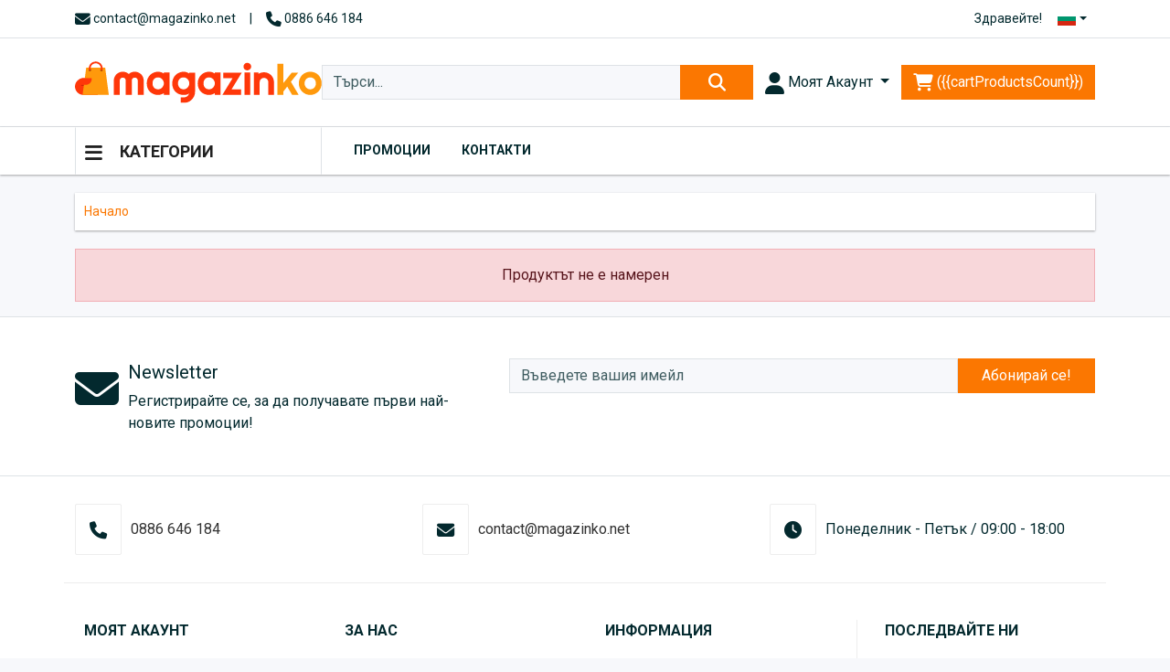

--- FILE ---
content_type: text/html; charset=UTF-8
request_url: https://magazinko.net/p/d/44863/ADIDAS-Essentials-Colorblock-Pants-Blue
body_size: 20303
content:
<!doctype html>
<html lang="bg">

<head>
    <meta charset="UTF-8" />
    <title>Продуктът не е намерен - Магазинко</title>
    <meta name="viewport" content="width=device-width, initial-scale=1" />

    <!-- pinterest verification -->
    <meta name="p:domain_verify" content="6e6ca45cd31b1a48b5eb6bcebf7fa9aa" />

    <meta name="description" content=" Магазинко - Твоят приятел при пазаруване" />

    <meta property="og:type" content="website">
<meta property="site_name" content="Магазинко">
<meta property="og:url" content="https://magazinko.net/p/d/44863/ADIDAS-Essentials-Colorblock-Pants-Blue">
<meta property="og:description" content=" Магазинко - Твоят приятел при пазаруване">
<meta property="og:title" content="Продуктът не е намерен">
<meta property="og:image" content="https://magazinko.net/assets/img/fb-cover.png">
<meta property="og:image:width" content="820">
<meta property="og:image:height" content="462">
<meta property="fb:app_id" content="1943186172431429">
 <meta name="twitter:card" content="summary">
<meta name="twitter:description" content=" Магазинко - Твоят приятел при пазаруване">
<meta name="twitter:title" content="Продуктът не е намерен">


    <!--Basic favicons-->
    <link rel="apple-touch-icon" sizes="180x180" href="/apple-touch-icon.png?v=5454" />
    <link rel="icon" type="image/png" sizes="32x32" href="/favicon-32x32.png?v=5454" />
    <link rel="icon" type="image/png" sizes="16x16" href="/favicon-16x16.png?v=5454" />

    
        <link rel="alternate" href="/en/p/d/44863/ADIDAS-Essentials-Colorblock-Pants-Blue" hreflang="en" />
    

    <script type="importmap">
        {
            "imports": {
                "bootstrap": "/node_modules/bootstrap/dist/js/bootstrap.esm.min.js",
                "@popperjs/core": "/node_modules/@popperjs/core/dist/esm/popper.js",
                "vue": "/node_modules/vue/dist/vue.esm-browser.prod.js",
                "bootstrap-vue-next": "/node_modules/bootstrap-vue-next/dist/bootstrap-vue-next.mjs",
                "mitt": "/node_modules/mitt/dist/mitt.mjs",
                "moment": "/node_modules/moment/dist/moment.js"
            }
        }
    </script>

    
	<link rel="stylesheet" type="text/css" href="/assets/css/style.css?v=1767541829" />

    
    <script type="text/javascript" src="/node_modules/jquery/dist/jquery.min.js?v=1"></script>

    <script type="text/javascript" src="/node_modules/urijs/src/URI.min.js?v=1"></script>

    <script type="text/javascript" src="/node_modules/js-cookie/dist/js.cookie.js?v=1"></script>

    <script type="text/javascript" src="/assets/js/jquery.carouFredSel-6.2.1.js?v=1767541830"></script>

    <script type="text/javascript" src="/assets/js/public.js?v=1767541830"></script>

    <script type="module" src="/assets/vue/Header.mjs?v=1767541829"></script>

    <script type="module" src="/assets/vue/Footer.mjs?v=1767541829"></script>

    <script type="module" src="/assets/vue/ListProducts.mjs?v=1767541829"></script>

    <script type="module" src="/assets/vue/ProductsFilter.mjs?v=1767541830"></script>

    <script type="module" src="/assets/vue/ProductDetails.mjs?v=1767541829"></script>



    <script type="text/javascript">
        window.getParams = JSON.parse('{"id":"44863","urlName":"ADIDAS-Essentials-Colorblock-Pants-Blue"}');
    </script>

    <script>
        window.fbAsyncInit = function () {
            FB.init({
                appId: '1943186172431429',
                cookie: true,
                xfbml: true,
                version: 'v20.0'
            });

            FB.AppEvents.logPageView();

        };

        (function (d, s, id) {
            var js, fjs = d.getElementsByTagName(s)[0];
            if (d.getElementById(id)) { return; }
            js = d.createElement(s); js.id = id;
            js.src = "https://connect.facebook.net/bg_BG/sdk.js";
            fjs.parentNode.insertBefore(js, fjs);
        }(document, 'script', 'facebook-jssdk'));
    </script>

    <!-- Google Tag Manager -->
    <script>(function (w, d, s, l, i) {
            w[l] = w[l] || []; w[l].push({
                'gtm.start':
                    new Date().getTime(), event: 'gtm.js'
            }); var f = d.getElementsByTagName(s)[0],
                j = d.createElement(s), dl = l != 'dataLayer' ? '&l=' + l : ''; j.async = true; j.src =
                    'https://www.googletagmanager.com/gtm.js?id=' + i + dl; f.parentNode.insertBefore(j, f);
        })(window, document, 'script', 'dataLayer', 'GTM-N79DH36B');</script>
    <!-- End Google Tag Manager -->

    <!-- recaptcha -->
    <script src="https://www.google.com/recaptcha/enterprise.js?render="></script>

    <!-- OpenReplay Tracking Code for magazinko.net -->
    <script>
        var initOpts = {
            projectKey: "qt1aUPdb7jMtuG6pQuv3",
            ingestPoint: "https://open-replay.perspecta.dev/ingest",
            defaultInputMode: 0,
            obscureTextNumbers: false,
            obscureTextEmails: true,
        };
        var startOpts = { userID: "" };
        (function (A, s, a, y, e, r) {
            r = window.OpenReplay = [e, r, y, [s - 1, e]];
            s = document.createElement('script'); s.src = A; s.async = !a;
            document.getElementsByTagName('head')[0].appendChild(s);
            r.start = function (v) { r.push([0]) };
            r.stop = function (v) { r.push([1]) };
            r.setUserID = function (id) { r.push([2, id]) };
            r.setUserAnonymousID = function (id) { r.push([3, id]) };
            r.setMetadata = function (k, v) { r.push([4, k, v]) };
            r.event = function (k, p, i) { r.push([5, k, p, i]) };
            r.issue = function (k, p) { r.push([6, k, p]) };
            r.isActive = function () { return false };
            r.getSessionToken = function () { };
        })("//static.openreplay.com/11.0.1/openreplay.js", 1, 0, initOpts, startOpts);
    </script>
</head>

<body class="page-products.details">
    <!-- Google Tag Manager (noscript) -->
    <noscript><iframe src="https://www.googletagmanager.com/ns.html?id=GTM-N79DH36B"
                height="0" width="0" style="display:none;visibility:hidden"></iframe></noscript>
    <!-- End Google Tag Manager (noscript) -->

    <header class="main-header" data-v-header>
    <div class="top-line">
        <div class="container d-flex justify-content-between">
            <div class="contacts-holder d-none d-md-flex align-items-center" hide-xs="">
                <a href="/cdn-cgi/l/email-protection#c9aaa6a7bda8aabd89a4a8aea8b3a0a7a2a6e7a7acbd" class="" target="_blank">
                    <i class="fa fa-envelope"></i> <span class="__cf_email__" data-cfemail="ea8985849e8b899eaa878b8d8b9083848185c4848f9e">[email&#160;protected]</span>
                </a>
                <span class="separator">|</span>
                <a href="tel:0886 646 184" class="" target="_blank">
                    <i class="fa fa-phone"></i>
                    0886 646 184
                </a>
            </div>
            <div class="right-side d-flex align-items-center">
                <div class="welcome-text">
                    
                            Здравейте!
                        
                </div>
                <div class="dropdown language-menu ms-2">
                    <button class="btn btn-sm dropdown-toggle d-flex align-items-center" type="button" id="languageDropdown" data-bs-toggle="dropdown" aria-expanded="false">
                        <img class="img-fluid img-flag" src="/node_modules/flag-icons/flags/4x3/bg.svg" alt="bg" />
                    </button>
                    <ul class="dropdown-menu" aria-labelledby="languageDropdown">
                        
                            <li>
                                <a class="dropdown-item" href="/en/p/d/44863/ADIDAS-Essentials-Colorblock-Pants-Blue">
                                    <img class="img-fluid img-flag" src="/node_modules/flag-icons/flags/4x3/gb.svg" alt="English" />
                                    English
                                </a>
                            </li>
                        
                    </ul>
                </div>
            </div>
        </div>
    </div>
    <div class="header-content">
        <div class="container d-flex justify-content-between align-items-center">
            <div>
                <a href="/bg/" class="logo">
                    <img class="img-fluid" src="/assets/img/magazinko2.svg" alt="logo" />
                </a>
            </div>
            <div class="form-search-product-holder d-none d-md-block flex-grow-1">
                <form name="formSearchProduct" @submit="submitSearchProduct" novalidate>
                    <div class="form-group form-search-product d-flex">
                        <div class="input-group">
                            <input
                                   class="form-control"
                                   type="text"
                                   name="search"
                                   v-model="formSearchProductData.search"
                                   required=""
                                   placeholder="Търси..." />
                            <button type="submit" class="btn btn-primary">
                                <i class="fa fa-search"></i>
                            </button>
                        </div>
                    </div>
                </form>
            </div>
            <div class="user-menu-holder d-flex align-items-center" v-cloak="">
                <div class="dropdown user-menu">
                    <button class="btn dropdown-toggle" type="button" id="userMenuDropdown" data-bs-toggle="dropdown" aria-expanded="false">
                        <i class="fa fa-user"></i>
                        Моят Акаунт
                    </button>
                    <ul class="dropdown-menu" aria-labelledby="userMenuDropdown">
                        
                                <li><a class="dropdown-item" href="/bg/login">
                                        Вход
                                    </a></li>
                                <li><a class="dropdown-item" href="/bg/register">
                                        Регистрация
                                    </a></li>
                                <li><button class="dropdown-item btn-login-facebook" @click="loginWithFacebook()">
                                        Вход с Facebook
                                    </button></li>
                            
                    </ul>
                </div>
                <a class="btn btn-primary btn-cart d-none d-md-block" href="/bg/cart" data-bs-toggle="tooltip" data-bs-placement="top" data-bs-title="Към количката">
                    <i class="fa fa-shopping-cart"></i> ({{cartProductsCount}})
                </a>
            </div>
        </div>
    </div>
    <div class="bottom-line">
        <div class="container d-blck d-md-flex">
            <div class="btn-categories-holder">
                <button class="btn btn-categories" @click="toggleCategories()">
                    <i class="fa fa-bars"></i>
                    Категории
                </button>
                <div class="menu-categories-holder box-shadow-1" style="display: none;" v-show="showCategories">
                    <div class="list-categories">
                        
                            <div class="item">
                                <a class="item-title" href="/bg/p/c/15/Telefoni-i-Tableti">
                                    <i class="fa fa-mobile"></i>
                                    Телефони и Таблети
                                    <i class="fa fa-chevron-right"></i>
                                </a>
                                <div class="list-sub-categories row">
                                    
                                        <div class="item col-md-3">
                                            <a href="/bg/p/c/16/Mobilni-Telefoni" class="">Мобилни Телефони</a>
                                            
                                        </div>
                                    
                                        <div class="item col-md-3">
                                            <a href="/bg/p/c/20/Tableti" class="">Таблети</a>
                                            
                                        </div>
                                    
                                        <div class="item col-md-3">
                                            <a href="/bg/p/c/90/Portativni-govoriteli" class="">Портативни говорители</a>
                                            
                                        </div>
                                    
                                        <div class="item col-md-3">
                                            <a href="/bg/p/c/21/Smart-Chasovnici" class="">Смарт Часовници</a>
                                            
                                        </div>
                                    
                                        <div class="item col-md-3">
                                            <a href="/bg/p/c/18/Fitnes-Grivni" class="">Фитнес Гривни</a>
                                            
                                        </div>
                                    
                                        <div class="item col-md-3">
                                            <a href="/bg/p/c/556/VR-ochila" class="">VR очила</a>
                                            
                                        </div>
                                    
                                        <div class="item col-md-3">
                                            <a href="/bg/p/c/17/Aksesoari" class="">Аксесоари</a>
                                            
                                                <a href="/bg/p/c/77/Aksesoari-za-Tableti-i-Phablet" class="sub">Аксесоари за Таблети и Phablet</a>
                                                
                                            
                                                <a href="/bg/p/c/549/Selfi-stikove" class="sub">Селфи стикове</a>
                                                
                                            
                                                <a href="/bg/p/c/557/Stoiki-za-mobilni-telefoni" class="sub">Стойки за мобилни телефони</a>
                                                
                                            
                                                <a href="/bg/p/c/78/Vynshni-baterii" class="sub">Външни батерии</a>
                                                
                                            
                                                <a href="/bg/p/c/79/Kalyfi-za-mobilni-telefoni" class="sub">Калъфи за мобилни телефони</a>
                                                
                                            
                                                <a href="/bg/p/c/17/Aksesoari" class="sub">Виж още...</a>
                                                
                                            
                                        </div>
                                    
                                </div>
                            </div>
                        
                            <div class="item">
                                <a class="item-title" href="/bg/p/c/26/Kompiutri-i-Periferiq">
                                    <i class="fa fa-desktop"></i>
                                    Компютри и Периферия
                                    <i class="fa fa-chevron-right"></i>
                                </a>
                                <div class="list-sub-categories row">
                                    
                                        <div class="item col-md-3">
                                            <a href="/bg/p/c/27/Nastolni-kompiutri" class="">Настолни компютри</a>
                                            
                                        </div>
                                    
                                        <div class="item col-md-3">
                                            <a href="/bg/p/c/28/Laptopi" class="">Лаптопи</a>
                                            
                                        </div>
                                    
                                        <div class="item col-md-3">
                                            <a href="/bg/p/c/6729/LCD--LED-Monitori" class="">LCD & LED Монитори</a>
                                            
                                        </div>
                                    
                                        <div class="item col-md-3">
                                            <a href="/bg/p/c/89/Periferiq" class="">Периферия</a>
                                            
                                                <a href="/bg/p/c/542/USB-adapteri" class="sub">USB адаптери</a>
                                                
                                            
                                                <a href="/bg/p/c/563/Bluetooth-adapteri" class="sub">Bluetooth адаптери</a>
                                                
                                            
                                                <a href="/bg/p/c/562/Chetci-za-Karti" class="sub">Четци за Карти</a>
                                                
                                            
                                                <a href="/bg/p/c/561/Kutii-za-HDD" class="sub">Кутии за HDD</a>
                                                
                                            
                                                <a href="/bg/p/c/560/USB-hybove" class="sub">USB хъбове</a>
                                                
                                            
                                                <a href="/bg/p/c/89/Periferiq" class="sub">Виж още...</a>
                                                
                                            
                                        </div>
                                    
                                        <div class="item col-md-3">
                                            <a href="/bg/p/c/492/Printeri-i-Skeneri" class="">Принтери и Скенери</a>
                                            
                                                <a href="/bg/p/c/493/Mastileni-kaseti-za-printeri" class="sub">Мастилени касети за принтери</a>
                                                
                                            
                                        </div>
                                    
                                        <div class="item col-md-3">
                                            <a href="/bg/p/c/548/PC-komponenti" class="">PC компоненти</a>
                                            
                                                <a href="/bg/p/c/550/Zvukovi-karti" class="sub">Звукови карти</a>
                                                
                                            
                                                <a href="/bg/p/c/552/Ohladiteli-i-Ventilatori" class="sub">Охладители и Вентилатори</a>
                                                
                                            
                                                <a href="/bg/p/c/565/PCI-PCMCA-Karti" class="sub">PCI, PCMCA Карти</a>
                                                
                                            
                                                <a href="/bg/p/c/566/Pach-Paneli" class="sub">Пач Панели</a>
                                                
                                            
                                                <a href="/bg/p/c/568/IDE-SATA-PCI-prehodnici" class="sub">IDE, SATA, PCI преходници</a>
                                                
                                            
                                                <a href="/bg/p/c/548/PC-komponenti" class="sub">Виж още...</a>
                                                
                                            
                                        </div>
                                    
                                        <div class="item col-md-3">
                                            <a href="/bg/p/c/100/Zarqdni-ustroistva-za-laptop" class="">Зарядни устройства за лаптоп</a>
                                            
                                        </div>
                                    
                                        <div class="item col-md-3">
                                            <a href="/bg/p/c/101/Chanti-ranici-i-kalyfi-za-laptopi" class="">Чанти, раници и калъфи за лаптопи</a>
                                            
                                        </div>
                                    
                                        <div class="item col-md-3">
                                            <a href="/bg/p/c/102/Wireless--Sistemi-za-nabliudenie" class="">Wireless & Системи за наблюдение</a>
                                            
                                                <a href="/bg/p/c/534/Bezjichni-ruteri" class="sub">Безжични рутери</a>
                                                
                                            
                                                <a href="/bg/p/c/536/Tochka-za-dostyp" class="sub">Точка за достъп</a>
                                                
                                            
                                                <a href="/bg/p/c/537/3G4G-ustroistva" class="sub">3G/4G устройства</a>
                                                
                                            
                                                <a href="/bg/p/c/535/Suichove" class="sub">Суичове</a>
                                                
                                            
                                                <a href="/bg/p/c/538/Mrejovi-karti" class="sub">Мрежови карти</a>
                                                
                                            
                                                <a href="/bg/p/c/102/Wireless--Sistemi-za-nabliudenie" class="sub">Виж още...</a>
                                                
                                            
                                        </div>
                                    
                                        <div class="item col-md-3">
                                            <a href="/bg/p/c/6728/Kompiutyrni-biura" class="">Компютърни бюра</a>
                                            
                                        </div>
                                    
                                        <div class="item col-md-3">
                                            <a href="/bg/p/c/541/Geiming-stolove" class="">Гейминг столове</a>
                                            
                                        </div>
                                    
                                </div>
                            </div>
                        
                            <div class="item">
                                <a class="item-title" href="/bg/p/c/43/TV-Audio-Video-Gaming">
                                    <i class="fa fa-tv"></i>
                                    ТВ, Аудио, Видео, Gaming
                                    <i class="fa fa-chevron-right"></i>
                                </a>
                                <div class="list-sub-categories row">
                                    
                                        <div class="item col-md-3">
                                            <a href="/bg/p/c/559/MP3-Pleyri" class="">MP3 Плеъри</a>
                                            
                                        </div>
                                    
                                        <div class="item col-md-3">
                                            <a href="/bg/p/c/45/Televizori" class="">Телевизори</a>
                                            
                                        </div>
                                    
                                        <div class="item col-md-3">
                                            <a href="/bg/p/c/6731/Slushalki" class="">Слушалки</a>
                                            
                                        </div>
                                    
                                        <div class="item col-md-3">
                                            <a href="/bg/p/c/47/TV-aksesoari" class="">ТВ аксесоари</a>
                                            
                                                <a href="/bg/p/c/48/Kabeli" class="sub">Кабели</a>
                                                
                                            
                                                <a href="/bg/p/c/657/Distancionni" class="sub">Дистанционни</a>
                                                
                                            
                                                <a href="/bg/p/c/49/TV-stoiki" class="sub">ТВ стойки</a>
                                                
                                            
                                                <a href="/bg/p/c/271/TV-i-radio-anteni-za-doma" class="sub">TV и радио антени за дома</a>
                                                
                                            
                                                <a href="/bg/p/c/50/Drugi-TV-aksesoari" class="sub">Други ТВ аксесоари</a>
                                                
                                            
                                        </div>
                                    
                                        <div class="item col-md-3">
                                            <a href="/bg/p/c/106/Stoiki-postavki-i-tripodi" class="">Стойки, поставки и триподи</a>
                                            
                                        </div>
                                    
                                        <div class="item col-md-3">
                                            <a href="/bg/p/c/107/Sistemi-za-domashno-kino--Audio-Hi-Fi" class="">Системи за домашно кино & Аудио Hi-Fi</a>
                                            
                                                <a href="/bg/p/c/108/Mikrofoni-i-aksesoari" class="sub">Микрофони и аксесоари</a>
                                                
                                            
                                                <a href="/bg/p/c/109/Audio-sistemi" class="sub">Аудио системи</a>
                                                
                                            
                                                <a href="/bg/p/c/110/Govoriteli" class="sub">Говорители</a>
                                                
                                            
                                                <a href="/bg/p/c/514/Karaoke-koloni" class="sub">Караоке колони</a>
                                                
                                            
                                                <a href="/bg/p/c/675/Usilvateli-pultove-mikseri" class="sub">Усилватели, пултове, миксери</a>
                                                
                                            
                                        </div>
                                    
                                        <div class="item col-md-3">
                                            <a href="/bg/p/c/46/Konzoli" class="">Конзоли</a>
                                            
                                        </div>
                                    
                                        <div class="item col-md-3">
                                            <a href="/bg/p/c/44/Igri" class="">Игри</a>
                                            
                                                <a href="/bg/p/c/571/Djoistici" class="sub">Джойстици</a>
                                                
                                            
                                        </div>
                                    
                                        <div class="item col-md-3">
                                            <a href="/bg/p/c/665/Videokameri--Aksesoari" class="">Видеокамери & Аксесоари</a>
                                            
                                                <a href="/bg/p/c/666/Sportni-videokameri" class="sub">Спортни видеокамери</a>
                                                
                                            
                                        </div>
                                    
                                        <div class="item col-md-3">
                                            <a href="/bg/p/c/678/TV-boks-dekoderi-DU" class="">ТВ бокс, декодери, ДУ</a>
                                            
                                        </div>
                                    
                                </div>
                            </div>
                        
                            <div class="item">
                                <a class="item-title" href="/bg/p/c/29/Bitova-tehnika">
                                    <i class="fa fa-home"></i>
                                    Битова техника
                                    <i class="fa fa-chevron-right"></i>
                                </a>
                                <div class="list-sub-categories row">
                                    
                                        <div class="item col-md-3">
                                            <a href="/bg/p/c/486/Boileri" class="">Бойлери</a>
                                            
                                                <a href="/bg/p/c/487/Vertikalni-boileri" class="sub">Вертикални бойлери</a>
                                                
                                            
                                                <a href="/bg/p/c/490/Horizontalni-boileri" class="sub">Хоризонтални бойлери</a>
                                                
                                            
                                                <a href="/bg/p/c/489/Protochni-boileri" class="sub">Проточни бойлери</a>
                                                
                                            
                                                <a href="/bg/p/c/488/Boileri-nad-mivki" class="sub">Бойлери над мивки</a>
                                                
                                            
                                                <a href="/bg/p/c/491/Boileri-pod-mivki" class="sub">Бойлери под мивки</a>
                                                
                                            
                                        </div>
                                    
                                        <div class="item col-md-3">
                                            <a href="/bg/p/c/30/Gotvarski-uredi" class="">Готварски уреди</a>
                                            
                                                <a href="/bg/p/c/531/Uredi-za-vakuumirane" class="sub">Уреди за вакуумиране</a>
                                                
                                            
                                                <a href="/bg/p/c/34/Fritiurnici" class="sub">Фритюрници</a>
                                                
                                            
                                                <a href="/bg/p/c/36/Kuhnenski-roboti" class="sub">Кухненски роботи</a>
                                                
                                            
                                                <a href="/bg/p/c/37/Pasatori-blenderi-i-chopyri" class="sub">Пасатори, блендери и чопъри</a>
                                                
                                            
                                                <a href="/bg/p/c/38/Gotvarski-pechki" class="sub">Готварски печки</a>
                                                
                                            
                                                <a href="/bg/p/c/30/Gotvarski-uredi" class="sub">Виж още...</a>
                                                
                                            
                                        </div>
                                    
                                        <div class="item col-md-3">
                                            <a href="/bg/p/c/31/Domakinska-tehnika" class="">Домакинска техника</a>
                                            
                                                <a href="/bg/p/c/455/Prahosmukachki" class="sub">Прахосмукачки</a>
                                                
                                            
                                                <a href="/bg/p/c/461/Hladilnici" class="sub">Хладилници</a>
                                                
                                            
                                                <a href="/bg/p/c/626/Frizeri" class="sub">Фризери</a>
                                                
                                            
                                                <a href="/bg/p/c/453/Peralni-i-sushilni" class="sub">Перални и сушилни</a>
                                                
                                            
                                                <a href="/bg/p/c/545/Parochistachki" class="sub">Парочистачки</a>
                                                
                                            
                                                <a href="/bg/p/c/31/Domakinska-tehnika" class="sub">Виж още...</a>
                                                
                                            
                                        </div>
                                    
                                        <div class="item col-md-3">
                                            <a href="/bg/p/c/614/Klimatici" class="">Климатици</a>
                                            
                                        </div>
                                    
                                        <div class="item col-md-3">
                                            <a href="/bg/p/c/32/Otoplitelni-uredi" class="">Отоплителни уреди</a>
                                            
                                                <a href="/bg/p/c/477/Ventilatorni-pechki" class="sub">Вентилаторни печки</a>
                                                
                                            
                                                <a href="/bg/p/c/478/Elektricheski-kamini" class="sub">Електрически камини</a>
                                                
                                            
                                                <a href="/bg/p/c/479/Masleni-radiatori" class="sub">Маслени радиатори</a>
                                                
                                            
                                                <a href="/bg/p/c/480/Konvektori" class="sub">Конвектори</a>
                                                
                                            
                                                <a href="/bg/p/c/481/Kvarcovi-pechki" class="sub">Кварцови печки</a>
                                                
                                            
                                                <a href="/bg/p/c/32/Otoplitelni-uredi" class="sub">Виж още...</a>
                                                
                                            
                                        </div>
                                    
                                        <div class="item col-md-3">
                                            <a href="/bg/p/c/33/Uredi-za-krasota" class="">Уреди за красота</a>
                                            
                                        </div>
                                    
                                        <div class="item col-md-3">
                                            <a href="/bg/p/c/87/Zarqdni-za-akumulatori" class="">Зарядни за акумулатори</a>
                                            
                                        </div>
                                    
                                        <div class="item col-md-3">
                                            <a href="/bg/p/c/88/Invertori-konvertori-i-stabilizatori" class="">Инвертори, конвертори и стабилизатори</a>
                                            
                                        </div>
                                    
                                        <div class="item col-md-3">
                                            <a href="/bg/p/c/267/Uredi-za-doma" class="">Уреди за дома</a>
                                            
                                                <a href="/bg/p/c/268/Kalkulatori-i-kantari" class="sub">Калкулатори и кантари</a>
                                                
                                            
                                                <a href="/bg/p/c/269/Chasovnici-i-Meteostancii" class="sub">Часовници и Метеостанции</a>
                                                
                                            
                                                <a href="/bg/p/c/270/Zvynci-i-sireni" class="sub">Звънци и сирени</a>
                                                
                                            
                                                <a href="/bg/p/c/484/Dispensyri" class="sub">Диспенсъри</a>
                                                
                                            
                                                <a href="/bg/p/c/485/Elektricheski-odeqla-i-vyzglavnici" class="sub">Електрически одеяла и възглавници</a>
                                                
                                            
                                                <a href="/bg/p/c/267/Uredi-za-doma" class="sub">Виж още...</a>
                                                
                                            
                                        </div>
                                    
                                        <div class="item col-md-3">
                                            <a href="/bg/p/c/266/Druga-bitova-tehnika" class="">Друга битова техника</a>
                                            
                                        </div>
                                    
                                        <div class="item col-md-3">
                                            <a href="/bg/p/c/647/Smart-home" class="">Smart home</a>
                                            
                                                <a href="/bg/p/c/651/Senzori" class="sub">Сензори</a>
                                                
                                            
                                                <a href="/bg/p/c/6725/Kliuchove" class="sub">Ключове</a>
                                                
                                            
                                                <a href="/bg/p/c/6723/Kontakti" class="sub">Контакти</a>
                                                
                                            
                                                <a href="/bg/p/c/650/Prevkliuchvateli" class="sub">Превключватели</a>
                                                
                                            
                                                <a href="/bg/p/c/676/Taimeri-upravlqemi-kontakti-energomeri" class="sub">Таймери, управляеми контакти, енергомери</a>
                                                
                                            
                                                <a href="/bg/p/c/647/Smart-home" class="sub">Виж още...</a>
                                                
                                            
                                        </div>
                                    
                                        <div class="item col-md-3">
                                            <a href="/bg/p/c/677/Pompi-smesiteli-dregeri" class="">Помпи, смесители, дрегери</a>
                                            
                                        </div>
                                    
                                </div>
                            </div>
                        
                            <div class="item">
                                <a class="item-title" href="/bg/p/c/1/Moda">
                                    <i class="fa fa-user"></i>
                                    Мода
                                    <i class="fa fa-chevron-right"></i>
                                </a>
                                <div class="list-sub-categories row">
                                    
                                        <div class="item col-md-3">
                                            <a href="/bg/p/c/6/Damski-drehi" class="">Дамски дрехи</a>
                                            
                                                <a href="/bg/p/c/382/Damski-sportni-biustieta" class="sub">Дамски спортни бюстиета</a>
                                                
                                            
                                                <a href="/bg/p/c/380/Damski-chorapi" class="sub">Дамски чорапи</a>
                                                
                                            
                                                <a href="/bg/p/c/11/Damski-teniski" class="sub">Дамски тениски</a>
                                                
                                            
                                                <a href="/bg/p/c/290/Damski-potnici" class="sub">Дамски потници</a>
                                                
                                            
                                                <a href="/bg/p/c/402/Tuniki" class="sub">Туники</a>
                                                
                                            
                                                <a href="/bg/p/c/6/Damski-drehi" class="sub">Виж още...</a>
                                                
                                            
                                        </div>
                                    
                                        <div class="item col-md-3">
                                            <a href="/bg/p/c/4/Damski-obuvki" class="">Дамски обувки</a>
                                            
                                                <a href="/bg/p/c/356/Damski-turisticheski-obuvki" class="sub">Дамски туристически обувки</a>
                                                
                                            
                                                <a href="/bg/p/c/383/Damski-sportni-obuvki" class="sub">Дамски спортни обувки</a>
                                                
                                            
                                                <a href="/bg/p/c/384/Damski-shpaikove" class="sub">Дамски шпайкове</a>
                                                
                                            
                                                <a href="/bg/p/c/386/Damski-balerinki" class="sub">Дамски балеринки</a>
                                                
                                            
                                                <a href="/bg/p/c/22/Obuvki-za-jeni" class="sub">Oбувки за жени</a>
                                                
                                            
                                                <a href="/bg/p/c/4/Damski-obuvki" class="sub">Виж още...</a>
                                                
                                            
                                        </div>
                                    
                                        <div class="item col-md-3">
                                            <a href="/bg/p/c/51/Damski-aksesoari" class="">Дамски аксесоари</a>
                                            
                                                <a href="/bg/p/c/52/Damski-chanti" class="sub">Дамски чанти</a>
                                                
                                            
                                                <a href="/bg/p/c/56/Damski-bijuta" class="sub">Дамски бижута</a>
                                                
                                            
                                                <a href="/bg/p/c/615/Damski-plajni-kyrpi" class="sub">Дамски плажни кърпи</a>
                                                
                                            
                                                <a href="/bg/p/c/305/Damski-rykavici" class="sub">Дамски ръкавици</a>
                                                
                                            
                                                <a href="/bg/p/c/308/Damski-shapki" class="sub">Дамски шапки</a>
                                                
                                            
                                                <a href="/bg/p/c/51/Damski-aksesoari" class="sub">Виж още...</a>
                                                
                                            
                                        </div>
                                    
                                        <div class="item col-md-3">
                                            <a href="/bg/p/c/5/Myjki-drehi" class="">Мъжки дрехи</a>
                                            
                                                <a href="/bg/p/c/7/Myjki-rizi" class="sub">Мъжки ризи</a>
                                                
                                            
                                                <a href="/bg/p/c/8/Myjki-dynki" class="sub">Мъжки дънки</a>
                                                
                                            
                                                <a href="/bg/p/c/9/Myjki-teniski" class="sub">Мъжки тениски</a>
                                                
                                            
                                                <a href="/bg/p/c/10/Myjki-bluzi" class="sub">Мъжки блузи</a>
                                                
                                            
                                                <a href="/bg/p/c/275/Myjki-qketa-i-eleci" class="sub">Мъжки якета и елеци</a>
                                                
                                            
                                                <a href="/bg/p/c/5/Myjki-drehi" class="sub">Виж още...</a>
                                                
                                            
                                        </div>
                                    
                                        <div class="item col-md-3">
                                            <a href="/bg/p/c/2/Myjki-obuvki" class="">Мъжки обувки</a>
                                            
                                                <a href="/bg/p/c/294/Myjki-aksesoari-za-obuvki" class="sub">Мъжки аксесоари за обувки</a>
                                                
                                            
                                                <a href="/bg/p/c/297/Myjki-djapanki" class="sub">Мъжки джапанки</a>
                                                
                                            
                                                <a href="/bg/p/c/652/Myjki-chehli" class="sub">Мъжки чехли</a>
                                                
                                            
                                                <a href="/bg/p/c/309/Myjki-maratonki-i-kecove" class="sub">Мъжки маратонки и кецове</a>
                                                
                                            
                                                <a href="/bg/p/c/314/Myjki-boti-i-botushi" class="sub">Мъжки боти и ботуши</a>
                                                
                                            
                                                <a href="/bg/p/c/2/Myjki-obuvki" class="sub">Виж още...</a>
                                                
                                            
                                        </div>
                                    
                                        <div class="item col-md-3">
                                            <a href="/bg/p/c/285/Myjki-aksesoari" class="">Мъжки аксесоари</a>
                                            
                                                <a href="/bg/p/c/286/Myjki-shapki" class="sub">Мъжки шапки</a>
                                                
                                            
                                                <a href="/bg/p/c/296/Myjki-sakove" class="sub">Мъжки сакове</a>
                                                
                                            
                                                <a href="/bg/p/c/616/Myjki-plajni-kyrpi" class="sub">Мъжки плажни кърпи</a>
                                                
                                            
                                                <a href="/bg/p/c/306/Myjki-shalove" class="sub">Мъжки шалове</a>
                                                
                                            
                                                <a href="/bg/p/c/307/Myjki-kolani" class="sub">Мъжки колани</a>
                                                
                                            
                                                <a href="/bg/p/c/285/Myjki-aksesoari" class="sub">Виж още...</a>
                                                
                                            
                                        </div>
                                    
                                        <div class="item col-md-3">
                                            <a href="/bg/p/c/277/Detski-drehi" class="">Детски дрехи</a>
                                            
                                                <a href="/bg/p/c/278/Detski-suichyri" class="sub">Детски суичъри</a>
                                                
                                            
                                                <a href="/bg/p/c/298/Detski-chorapi" class="sub">Детски чорапи</a>
                                                
                                            
                                                <a href="/bg/p/c/322/Detski-teniski" class="sub">Детски тениски</a>
                                                
                                            
                                                <a href="/bg/p/c/323/Detski-rokli" class="sub">Детски рокли</a>
                                                
                                            
                                                <a href="/bg/p/c/324/Detski-bluzi" class="sub">Детски блузи</a>
                                                
                                            
                                                <a href="/bg/p/c/277/Detski-drehi" class="sub">Виж още...</a>
                                                
                                            
                                        </div>
                                    
                                        <div class="item col-md-3">
                                            <a href="/bg/p/c/295/Detski-obuvki" class="">Детски обувки</a>
                                            
                                                <a href="/bg/p/c/299/Detski-sandali" class="sub">Детски сандали</a>
                                                
                                            
                                                <a href="/bg/p/c/300/Detski-djapanki" class="sub">Детски джапанки</a>
                                                
                                            
                                                <a href="/bg/p/c/659/Detski-chehli" class="sub">Детски чехли</a>
                                                
                                            
                                                <a href="/bg/p/c/336/Detski-maratonki-i-kecove" class="sub">Детски маратонки и кецове</a>
                                                
                                            
                                                <a href="/bg/p/c/337/Bebeshki-obuvki" class="sub">Бебешки обувки</a>
                                                
                                            
                                                <a href="/bg/p/c/295/Detski-obuvki" class="sub">Виж още...</a>
                                                
                                            
                                        </div>
                                    
                                        <div class="item col-md-3">
                                            <a href="/bg/p/c/362/Detski-aksesoari" class="">Детски аксесоари</a>
                                            
                                                <a href="/bg/p/c/363/Detski-neseseri" class="sub">Детски несесери</a>
                                                
                                            
                                                <a href="/bg/p/c/444/Detski-ochila" class="sub">Детски очила</a>
                                                
                                            
                                                <a href="/bg/p/c/445/Detski-chanti" class="sub">Детски чанти</a>
                                                
                                            
                                                <a href="/bg/p/c/446/Detski-shapki" class="sub">Детски шапки</a>
                                                
                                            
                                                <a href="/bg/p/c/637/Detski-rykavici" class="sub">Детски ръкавици</a>
                                                
                                            
                                                <a href="/bg/p/c/362/Detski-aksesoari" class="sub">Виж още...</a>
                                                
                                            
                                        </div>
                                    
                                        <div class="item col-md-3">
                                            <a href="/bg/p/c/339/Bebeshki-drehi" class="">Бебешки дрехи</a>
                                            
                                        </div>
                                    
                                        <div class="item col-md-3">
                                            <a href="/bg/p/c/3/Chasovnici" class="">Часовници</a>
                                            
                                                <a href="/bg/p/c/399/Myjki-chasovnici" class="sub">Мъжки часовници</a>
                                                
                                            
                                                <a href="/bg/p/c/400/Damski-chasovnici" class="sub">Дамски часовници</a>
                                                
                                            
                                        </div>
                                    
                                </div>
                            </div>
                        
                            <div class="item">
                                <a class="item-title" href="/bg/p/c/503/Zdrave-i-krasota">
                                    <i class="fa fa-shopping-bag"></i>
                                    Здраве и красота
                                    <i class="fa fa-chevron-right"></i>
                                </a>
                                <div class="list-sub-categories row">
                                    
                                        <div class="item col-md-3">
                                            <a href="/bg/p/c/504/Mashi-i-presi" class="">Маши и преси</a>
                                            
                                        </div>
                                    
                                        <div class="item col-md-3">
                                            <a href="/bg/p/c/505/Masajori" class="">Масажори</a>
                                            
                                        </div>
                                    
                                        <div class="item col-md-3">
                                            <a href="/bg/p/c/627/Termometri" class="">Термометри</a>
                                            
                                        </div>
                                    
                                        <div class="item col-md-3">
                                            <a href="/bg/p/c/530/Trimeri" class="">Тримери</a>
                                            
                                        </div>
                                    
                                        <div class="item col-md-3">
                                            <a href="/bg/p/c/529/Pilingi-za-drehi" class="">Пилинги за дрехи</a>
                                            
                                        </div>
                                    
                                        <div class="item col-md-3">
                                            <a href="/bg/p/c/506/Mashinki-za-podstrigvane-i-brysnene" class="">Машинки за подстригване и бръснене</a>
                                            
                                        </div>
                                    
                                        <div class="item col-md-3">
                                            <a href="/bg/p/c/507/Aparati-za-izmervane-na-kryvno-nalqgane" class="">Апарати за измерване на кръвно налягане</a>
                                            
                                        </div>
                                    
                                        <div class="item col-md-3">
                                            <a href="/bg/p/c/508/Epilatori" class="">Епилатори</a>
                                            
                                        </div>
                                    
                                        <div class="item col-md-3">
                                            <a href="/bg/p/c/509/Ustna-higiena" class="">Устна хигиена</a>
                                            
                                                <a href="/bg/p/c/513/Klasicheski-chetki-za-zybi" class="sub">Класически четки за зъби</a>
                                                
                                            
                                                <a href="/bg/p/c/521/Elektricheski-chetki-za-zybi" class="sub">Електрически четки за зъби</a>
                                                
                                            
                                        </div>
                                    
                                        <div class="item col-md-3">
                                            <a href="/bg/p/c/511/Seshoari" class="">Сешоари</a>
                                            
                                        </div>
                                    
                                        <div class="item col-md-3">
                                            <a href="/bg/p/c/512/Inhalatori" class="">Инхалатори</a>
                                            
                                        </div>
                                    
                                        <div class="item col-md-3">
                                            <a href="/bg/p/c/628/Elektricheski-chetki-za-kosa" class="">Електрически четки за коса</a>
                                            
                                        </div>
                                    
                                        <div class="item col-md-3">
                                            <a href="/bg/p/c/510/Drugi-uredi-za-krasota" class="">Други уреди за красота</a>
                                            
                                        </div>
                                    
                                </div>
                            </div>
                        
                            <div class="item">
                                <a class="item-title" href="/bg/p/c/342/Dom-Gradina--Petshop">
                                    <i class="fa fa-bed"></i>
                                    Дом, Градина & Petshop
                                    <i class="fa fa-chevron-right"></i>
                                </a>
                                <div class="list-sub-categories row">
                                    
                                        <div class="item col-md-3">
                                            <a href="/bg/p/c/515/Parti-dekoracii" class="">Парти декорации</a>
                                            
                                                <a href="/bg/p/c/6735/Despicable-Me-Minionite" class="sub">Despicable Me (Миньоните)</a>
                                                
                                            
                                                <a href="/bg/p/c/6733/Frozen-Zamryznaloto-kralstvo" class="sub">Frozen (Замръзналото кралство)</a>
                                                
                                            
                                                <a href="/bg/p/c/707/Baloni" class="sub">Балони</a>
                                                
                                            
                                                <a href="/bg/p/c/708/Sydove-za-parti" class="sub">Съдове за парти</a>
                                                
                                            
                                                <a href="/bg/p/c/709/Parti-aksesoari" class="sub">Парти аксесоари</a>
                                                
                                            
                                                <a href="/bg/p/c/515/Parti-dekoracii" class="sub">Виж още...</a>
                                                
                                            
                                        </div>
                                    
                                        <div class="item col-md-3">
                                            <a href="/bg/p/c/696/Smart-home" class="">Smart home</a>
                                            
                                                <a href="/bg/p/c/697/Senzori" class="sub">Сензори</a>
                                                
                                            
                                                <a href="/bg/p/c/698/Koordinatori-i-ruteri" class="sub">Координатори и рутери</a>
                                                
                                            
                                                <a href="/bg/p/c/699/Kliuchove" class="sub">Ключове</a>
                                                
                                            
                                                <a href="/bg/p/c/700/Kontakti" class="sub">Контакти</a>
                                                
                                            
                                        </div>
                                    
                                        <div class="item col-md-3">
                                            <a href="/bg/p/c/494/Gotvene-i-servirane" class="">Готвене и сервиране</a>
                                            
                                                <a href="/bg/p/c/495/Sydove-za-gotvene" class="sub">Съдове за готвене</a>
                                                
                                            
                                                <a href="/bg/p/c/502/Kuhnenski-pribori" class="sub">Кухненски прибори</a>
                                                
                                            
                                        </div>
                                    
                                        <div class="item col-md-3">
                                            <a href="/bg/p/c/523/Gradinski-mebeli" class="">Градински мебели</a>
                                            
                                                <a href="/bg/p/c/524/Barbekiu-i-aksesoari" class="sub">Барбекю и аксесоари</a>
                                                
                                            
                                                <a href="/bg/p/c/668/Saksii-i-cvetarnici" class="sub">Саксии и цветарници</a>
                                                
                                            
                                        </div>
                                    
                                        <div class="item col-md-3">
                                            <a href="/bg/p/c/574/Gradinska-tehnika" class="">Градинска техника</a>
                                            
                                                <a href="/bg/p/c/576/Trimeri-za-treva" class="sub">Тримери за трева</a>
                                                
                                            
                                                <a href="/bg/p/c/612/Motorni-rezachki" class="sub">Моторни резачки</a>
                                                
                                            
                                                <a href="/bg/p/c/590/Dush-gradinski" class="sub">Душ градински</a>
                                                
                                            
                                                <a href="/bg/p/c/596/Kosi" class="sub">Коси</a>
                                                
                                            
                                                <a href="/bg/p/c/595/Pryskachki" class="sub">Пръскачки</a>
                                                
                                            
                                                <a href="/bg/p/c/574/Gradinska-tehnika" class="sub">Виж още...</a>
                                                
                                            
                                        </div>
                                    
                                        <div class="item col-md-3">
                                            <a href="/bg/p/c/352/Domashen-tekstil" class="">Домашен текстил</a>
                                            
                                                <a href="/bg/p/c/353/Spalno-belio" class="sub">Спално бельо</a>
                                                
                                            
                                                <a href="/bg/p/c/354/Halati-za-banq" class="sub">Халати за баня</a>
                                                
                                            
                                                <a href="/bg/p/c/355/Havlii-za-banq" class="sub">Хавлии за баня</a>
                                                
                                            
                                        </div>
                                    
                                        <div class="item col-md-3">
                                            <a href="/bg/p/c/343/Drugo-za-doma" class="">Друго за дома</a>
                                            
                                        </div>
                                    
                                        <div class="item col-md-3">
                                            <a href="/bg/p/c/351/Idei-za-podaryci" class="">Идеи за подаръци</a>
                                            
                                        </div>
                                    
                                        <div class="item col-md-3">
                                            <a href="/bg/p/c/631/Pochistvane-i-poddryjka" class="">Почистване и поддръжка</a>
                                            
                                                <a href="/bg/p/c/632/Metli-chetki-i-mopove" class="sub">Метли, четки и мопове</a>
                                                
                                            
                                        </div>
                                    
                                </div>
                            </div>
                        
                            <div class="item">
                                <a class="item-title" href="/bg/p/c/57/Igrachki--Detski-artikuli">
                                    <i class="fa fa-child"></i>
                                    Играчки & Детски артикули
                                    <i class="fa fa-chevron-right"></i>
                                </a>
                                <div class="list-sub-categories row">
                                    
                                        <div class="item col-md-3">
                                            <a href="/bg/p/c/396/Bebeshki-hrani-i-aksesoari" class="">Бебешки храни и аксесоари</a>
                                            
                                                <a href="/bg/p/c/397/Bebeshki-hrani" class="sub">Бебешки храни</a>
                                                
                                            
                                                <a href="/bg/p/c/398/Shisheta-zalygalki-i-aksesoari-za-hranene" class="sub">Шишета, залъгалки и аксесоари за хранене</a>
                                                
                                            
                                                <a href="/bg/p/c/435/Detski-chashi" class="sub">Детски чаши</a>
                                                
                                            
                                                <a href="/bg/p/c/436/Povivalnici" class="sub">Повивалници</a>
                                                
                                            
                                                <a href="/bg/p/c/437/Detski-pribori-za-hranene" class="sub">Детски прибори за хранене</a>
                                                
                                            
                                                <a href="/bg/p/c/396/Bebeshki-hrani-i-aksesoari" class="sub">Виж още...</a>
                                                
                                            
                                        </div>
                                    
                                        <div class="item col-md-3">
                                            <a href="/bg/p/c/6730/Dronove-i-aksesoari" class="">Дронове и аксесоари</a>
                                            
                                        </div>
                                    
                                        <div class="item col-md-3">
                                            <a href="/bg/p/c/58/Igri-i-igrachki" class="">Игри и играчки</a>
                                            
                                                <a href="/bg/p/c/62/Konstruktori" class="sub">Конструктори</a>
                                                
                                            
                                                <a href="/bg/p/c/63/Obrazovatelni-i-kreativni-igri" class="sub">Образователни и креативни игри</a>
                                                
                                            
                                                <a href="/bg/p/c/64/Koli-i-prevozni-sredstva-za-deca" class="sub">Коли и превозни средства за деца</a>
                                                
                                            
                                                <a href="/bg/p/c/65/Bebeshki-igrachki" class="sub">Бебешки играчки</a>
                                                
                                            
                                                <a href="/bg/p/c/66/Detski-kuhni-i-aksesoari" class="sub">Детски кухни и аксесоари</a>
                                                
                                            
                                                <a href="/bg/p/c/58/Igri-i-igrachki" class="sub">Виж още...</a>
                                                
                                            
                                        </div>
                                    
                                        <div class="item col-md-3">
                                            <a href="/bg/p/c/60/Igra-na-otkrito" class="">Игра на открито</a>
                                            
                                                <a href="/bg/p/c/424/Aksesoari-za-velosipedi-i-trotinetki" class="sub">Аксесоари за велосипеди и тротинетки</a>
                                                
                                            
                                                <a href="/bg/p/c/425/Elektricheski-trotinetki" class="sub">Електрически тротинетки</a>
                                                
                                            
                                                <a href="/bg/p/c/426/Balansirasti-kolela" class="sub">Балансиращи колела</a>
                                                
                                            
                                                <a href="/bg/p/c/427/Detski-velosipedi" class="sub">Детски велосипеди</a>
                                                
                                            
                                                <a href="/bg/p/c/428/Prohodilki" class="sub">Проходилки</a>
                                                
                                            
                                                <a href="/bg/p/c/60/Igra-na-otkrito" class="sub">Виж още...</a>
                                                
                                            
                                        </div>
                                    
                                        <div class="item col-md-3">
                                            <a href="/bg/p/c/406/Bebeshki-kolichki" class="">Бебешки колички</a>
                                            
                                        </div>
                                    
                                        <div class="item col-md-3">
                                            <a href="/bg/p/c/59/Za-detskata-staq" class="">За детската стая</a>
                                            
                                                <a href="/bg/p/c/70/Masi-za-povivane" class="sub">Маси за повиване</a>
                                                
                                            
                                                <a href="/bg/p/c/73/Liulki-i-hamaci-za-deca" class="sub">Люлки и хамаци за деца</a>
                                                
                                            
                                                <a href="/bg/p/c/75/Odeqla-za-bebeta" class="sub">Одеяла за бебета</a>
                                                
                                            
                                                <a href="/bg/p/c/76/Mebeli-za-detska-staq" class="sub">Мебели за детска стая</a>
                                                
                                            
                                                <a href="/bg/p/c/413/Detski-vyzglavnici" class="sub">Детски възглавници</a>
                                                
                                            
                                                <a href="/bg/p/c/59/Za-detskata-staq" class="sub">Виж още...</a>
                                                
                                            
                                        </div>
                                    
                                        <div class="item col-md-3">
                                            <a href="/bg/p/c/408/Koshcheta-za-kola" class="">Кошчета за кола</a>
                                            
                                        </div>
                                    
                                        <div class="item col-md-3">
                                            <a href="/bg/p/c/61/Drugi-igrachki--Detski-artikuli" class="">Други играчки & Детски артикули</a>
                                            
                                        </div>
                                    
                                        <div class="item col-md-3">
                                            <a href="/bg/p/c/407/Detski-i-bebeshki-stolcheta" class="">Детски и бебешки столчета</a>
                                            
                                        </div>
                                    
                                        <div class="item col-md-3">
                                            <a href="/bg/p/c/679/RC-modeli" class="">RC модели</a>
                                            
                                                <a href="/bg/p/c/681/Radio-Upravleniq" class="sub">Радио Управления</a>
                                                
                                            
                                                <a href="/bg/p/c/680/Chasti-i-Aksesoari" class="sub">Части и Аксесоари</a>
                                                
                                            
                                        </div>
                                    
                                </div>
                            </div>
                        
                            <div class="item">
                                <a class="item-title" href="/bg/p/c/360/Sport--Svobodno-vreme">
                                    <i class="fa fa-person-walking"></i>
                                    Спорт & Свободно време
                                    <i class="fa fa-chevron-right"></i>
                                </a>
                                <div class="list-sub-categories row">
                                    
                                        <div class="item col-md-3">
                                            <a href="/bg/p/c/516/Kymping-artikuli" class="">Къмпинг артикули</a>
                                            
                                                <a href="/bg/p/c/517/Hladilni-chanti" class="sub">Хладилни чанти</a>
                                                
                                            
                                        </div>
                                    
                                        <div class="item col-md-3">
                                            <a href="/bg/p/c/518/Kufari-i-pytni-chanti" class="">Куфари и пътни чанти</a>
                                            
                                        </div>
                                    
                                        <div class="item col-md-3">
                                            <a href="/bg/p/c/366/Sportni-topki" class="">Спортни топки</a>
                                            
                                                <a href="/bg/p/c/375/Voleibolni-topki" class="sub">Волейболни топки</a>
                                                
                                            
                                                <a href="/bg/p/c/376/Basketbolni-topki" class="sub">Баскетболни топки</a>
                                                
                                            
                                                <a href="/bg/p/c/390/Futbolni-topki" class="sub">Футболни топки</a>
                                                
                                            
                                        </div>
                                    
                                        <div class="item col-md-3">
                                            <a href="/bg/p/c/374/Oborudvane--Uredi" class="">Оборудване / Уреди</a>
                                            
                                        </div>
                                    
                                        <div class="item col-md-3">
                                            <a href="/bg/p/c/361/Sportni-aksesoari" class="">Спортни аксесоари</a>
                                            
                                                <a href="/bg/p/c/365/Sportni-protektori-za-tqlo" class="sub">Спортни протектори за тяло</a>
                                                
                                            
                                                <a href="/bg/p/c/368/Rykavici-za-fitnes" class="sub">Ръкавици за фитнес</a>
                                                
                                            
                                                <a href="/bg/p/c/371/Ochila-za-pluvane" class="sub">Очила за плуване</a>
                                                
                                            
                                                <a href="/bg/p/c/372/Shapki-za-pluvane" class="sub">Шапки за плуване</a>
                                                
                                            
                                                <a href="/bg/p/c/373/Sportna-medicina" class="sub">Спортна медицина</a>
                                                
                                            
                                                <a href="/bg/p/c/361/Sportni-aksesoari" class="sub">Виж още...</a>
                                                
                                            
                                        </div>
                                    
                                        <div class="item col-md-3">
                                            <a href="/bg/p/c/642/Fitnes-i-hranitelni-dobavki" class="">Фитнес и хранителни добавки</a>
                                            
                                                <a href="/bg/p/c/643/Fitnes-aksesoari" class="sub">Фитнес аксесоари</a>
                                                
                                            
                                        </div>
                                    
                                </div>
                            </div>
                        
                            <div class="item">
                                <a class="item-title" href="/bg/p/c/248/Avtomobili-i-Motocikleti">
                                    <i class="fa fa-car"></i>
                                    Автомобили и Мотоциклети
                                    <i class="fa fa-chevron-right"></i>
                                </a>
                                <div class="list-sub-categories row">
                                    
                                        <div class="item col-md-3">
                                            <a href="/bg/p/c/256/Avto-buksi" class="">Авто букси</a>
                                            
                                        </div>
                                    
                                        <div class="item col-md-3">
                                            <a href="/bg/p/c/257/Avto-kabeli-s-buksi" class="">Авто кабели с букси</a>
                                            
                                        </div>
                                    
                                        <div class="item col-md-3">
                                            <a href="/bg/p/c/262/Avto-anteni" class="">Авто антени</a>
                                            
                                        </div>
                                    
                                        <div class="item col-md-3">
                                            <a href="/bg/p/c/394/Poddryjka-i-avtokozmetika" class="">Поддръжка и автокозметика</a>
                                            
                                                <a href="/bg/p/c/395/Aromatizatori-za-avtomobil" class="sub">Ароматизатори за автомобил</a>
                                                
                                            
                                                <a href="/bg/p/c/579/Krikove-i-podemnici" class="sub">Крикове и подемници</a>
                                                
                                            
                                                <a href="/bg/p/c/580/Avto-instrumenti" class="sub">Авто инструменти</a>
                                                
                                            
                                                <a href="/bg/p/c/607/Vodostruiki" class="sub">Водоструйки</a>
                                                
                                            
                                        </div>
                                    
                                        <div class="item col-md-3">
                                            <a href="/bg/p/c/567/Avto-pleyri-transmiteri-blutuud" class="">Авто плеъри, трансмитери, блутууд</a>
                                            
                                        </div>
                                    
                                        <div class="item col-md-3">
                                            <a href="/bg/p/c/249/Avto-lampi" class="">Авто лампи</a>
                                            
                                                <a href="/bg/p/c/258/Avto-lampi-12V" class="sub">Авто лампи 12V</a>
                                                
                                            
                                                <a href="/bg/p/c/259/Avto-lampi-s-najejaema-jichka" class="sub">Авто лампи с нажежаема жичка</a>
                                                
                                            
                                                <a href="/bg/p/c/260/Avto-lampi-24V" class="sub">Авто лампи 24V</a>
                                                
                                            
                                                <a href="/bg/p/c/261/Avto-lampi-LED" class="sub">Авто лампи LED</a>
                                                
                                            
                                                <a href="/bg/p/c/263/Avto-lampi-sulfidni" class="sub">Авто лампи сулфидни</a>
                                                
                                            
                                                <a href="/bg/p/c/249/Avto-lampi" class="sub">Виж още...</a>
                                                
                                            
                                        </div>
                                    
                                        <div class="item col-md-3">
                                            <a href="/bg/p/c/250/Akumulatori" class="">Акумулатори</a>
                                            
                                        </div>
                                    
                                        <div class="item col-md-3">
                                            <a href="/bg/p/c/251/Avto-predpaziteli-i-gnezda" class="">Авто предпазители и гнезда</a>
                                            
                                        </div>
                                    
                                        <div class="item col-md-3">
                                            <a href="/bg/p/c/252/Zarqdni-za-olovni-akumulatori" class="">Зарядни за оловни акумулатори</a>
                                            
                                        </div>
                                    
                                        <div class="item col-md-3">
                                            <a href="/bg/p/c/253/Avto-govoriteli-komplekti" class="">Авто говорители комплекти</a>
                                            
                                        </div>
                                    
                                        <div class="item col-md-3">
                                            <a href="/bg/p/c/255/Avto-govoriteli" class="">Авто говорители</a>
                                            
                                        </div>
                                    
                                        <div class="item col-md-3">
                                            <a href="/bg/p/c/661/Avto-kameri-parktronik-videoregistratori" class="">Авто камери, парктроник, видеорегистратори</a>
                                            
                                        </div>
                                    
                                        <div class="item col-md-3">
                                            <a href="/bg/p/c/254/Drugi-avtoaksesoari" class="">Други автоаксесоари</a>
                                            
                                        </div>
                                    
                                </div>
                            </div>
                        
                            <div class="item">
                                <a class="item-title" href="/bg/p/c/111/Napravi-si-sam">
                                    <i class="fa fa-screwdriver-wrench"></i>
                                    Направи си сам
                                    <i class="fa fa-chevron-right"></i>
                                </a>
                                <div class="list-sub-categories row">
                                    
                                        <div class="item col-md-3">
                                            <a href="/bg/p/c/132/Uredi-za-izmervane" class="">Уреди за измерване</a>
                                            
                                                <a href="/bg/p/c/133/Multimeri-i-testeri" class="sub">Мултимери и тестери</a>
                                                
                                            
                                                <a href="/bg/p/c/134/Amper-klesti" class="sub">Ампер клещи</a>
                                                
                                            
                                                <a href="/bg/p/c/135/Termosondi-i-pipala" class="sub">Термосонди и пипала</a>
                                                
                                            
                                                <a href="/bg/p/c/136/Termometri" class="sub">Термометри</a>
                                                
                                            
                                                <a href="/bg/p/c/137/Datchici" class="sub">Датчици</a>
                                                
                                            
                                                <a href="/bg/p/c/132/Uredi-za-izmervane" class="sub">Виж още...</a>
                                                
                                            
                                        </div>
                                    
                                        <div class="item col-md-3">
                                            <a href="/bg/p/c/583/Rabotno-obleklo" class="">Работно облекло</a>
                                            
                                        </div>
                                    
                                        <div class="item col-md-3">
                                            <a href="/bg/p/c/558/Raftove-i-stelaji" class="">Рафтове и стелажи</a>
                                            
                                        </div>
                                    
                                        <div class="item col-md-3">
                                            <a href="/bg/p/c/185/Razkloniteli-i-nakrainici" class="">Разклонители и накрайници</a>
                                            
                                                <a href="/bg/p/c/186/Stepseli-stekeri-i-prehodnici" class="sub">Щепсели, щекери и преходници</a>
                                                
                                            
                                                <a href="/bg/p/c/187/Razkloniteli-i-udyljiteli" class="sub">Разклонители и удължители</a>
                                                
                                            
                                        </div>
                                    
                                        <div class="item col-md-3">
                                            <a href="/bg/p/c/218/Kabeli-i-aksesoari" class="">Кабели и аксесоари</a>
                                            
                                                <a href="/bg/p/c/219/Kabeli-na-metyr" class="sub">Кабели на метър</a>
                                                
                                            
                                                <a href="/bg/p/c/220/Aksesoari-za-kabeli" class="sub">Аксесоари за кабели</a>
                                                
                                            
                                                <a href="/bg/p/c/221/Kabeli-gotovi-s-buksi" class="sub">Кабели готови с букси</a>
                                                
                                            
                                        </div>
                                    
                                        <div class="item col-md-3">
                                            <a href="/bg/p/c/112/Baterii" class="">Батерии</a>
                                            
                                        </div>
                                    
                                        <div class="item col-md-3">
                                            <a href="/bg/p/c/113/Sanitariq" class="">Санитария</a>
                                            
                                                <a href="/bg/p/c/115/Smazki" class="sub">Смазки</a>
                                                
                                            
                                                <a href="/bg/p/c/116/Lepila" class="sub">Лепила</a>
                                                
                                            
                                                <a href="/bg/p/c/117/Spreiove" class="sub">Спрейове</a>
                                                
                                            
                                        </div>
                                    
                                        <div class="item col-md-3">
                                            <a href="/bg/p/c/114/Instrumenti" class="">Инструменти</a>
                                            
                                                <a href="/bg/p/c/710/Akumulatorni-instrumenti-mashini" class="sub">Акумулаторни инструменти, машини</a>
                                                
                                            
                                                <a href="/bg/p/c/118/Otvertki" class="sub">Отвертки</a>
                                                
                                            
                                                <a href="/bg/p/c/119/Klesti" class="sub">Клещи</a>
                                                
                                            
                                                <a href="/bg/p/c/120/Komplekti-instrumenti" class="sub">Комплекти инструменти</a>
                                                
                                            
                                                <a href="/bg/p/c/121/Pinseti-i-magniti" class="sub">Пинсети и магнити</a>
                                                
                                            
                                                <a href="/bg/p/c/114/Instrumenti" class="sub">Виж още...</a>
                                                
                                            
                                        </div>
                                    
                                        <div class="item col-md-3">
                                            <a href="/bg/p/c/140/Osvetlenie-i-konsumativi" class="">Осветление и консумативи</a>
                                            
                                                <a href="/bg/p/c/141/Osvetlenie" class="sub">Осветление</a>
                                                
                                            
                                                <a href="/bg/p/c/636/Osvetitelni-tela" class="sub">Осветителни тела</a>
                                                
                                            
                                                <a href="/bg/p/c/158/Konsumativi-za-osvetlenie" class="sub">Консумативи за осветление</a>
                                                
                                            
                                                <a href="/bg/p/c/159/Fasungi-za-lampi" class="sub">Фасунги за лампи</a>
                                                
                                            
                                                <a href="/bg/p/c/655/Elektricheski-kliuchove" class="sub">Електрически ключове</a>
                                                
                                            
                                                <a href="/bg/p/c/140/Osvetlenie-i-konsumativi" class="sub">Виж още...</a>
                                                
                                            
                                        </div>
                                    
                                        <div class="item col-md-3">
                                            <a href="/bg/p/c/572/Stroitelni-materiali" class="">Строителни материали</a>
                                            
                                                <a href="/bg/p/c/573/Betonobyrkachki-i-kolichki" class="sub">Бетонобъркачки и колички</a>
                                                
                                            
                                                <a href="/bg/p/c/575/Mashini-za-rqzane-na-plochki" class="sub">Машини за рязане на плочки</a>
                                                
                                            
                                        </div>
                                    
                                        <div class="item col-md-3">
                                            <a href="/bg/p/c/160/Buksi-i-klemi" class="">Букси и клеми</a>
                                            
                                                <a href="/bg/p/c/161/Buksi" class="sub">Букси</a>
                                                
                                            
                                                <a href="/bg/p/c/179/Klemi-i-kab-obuvki" class="sub">Клеми и каб. обувки</a>
                                                
                                            
                                        </div>
                                    
                                        <div class="item col-md-3">
                                            <a href="/bg/p/c/184/Predpaziteli" class="">Предпазители</a>
                                            
                                                <a href="/bg/p/c/188/Predpaziteli-keramichni" class="sub">Предпазители керамични</a>
                                                
                                            
                                                <a href="/bg/p/c/189/Termopredpaziteli-termozastiti" class="sub">Термопредпазители (термозащити)</a>
                                                
                                            
                                                <a href="/bg/p/c/190/Termopredpaziteli-termozastiti" class="sub">Термопредпазители (термозащити)</a>
                                                
                                            
                                                <a href="/bg/p/c/191/Predpaziteli-stykleni-5x20mm" class="sub">Предпазители стъклени 5x20mm</a>
                                                
                                            
                                                <a href="/bg/p/c/192/Drugi-predpaziteli" class="sub">Други предпазители</a>
                                                
                                            
                                                <a href="/bg/p/c/184/Predpaziteli" class="sub">Виж още...</a>
                                                
                                            
                                        </div>
                                    
                                        <div class="item col-md-3">
                                            <a href="/bg/p/c/194/Promishleni-ventilatori" class="">Промишлени вентилатори</a>
                                            
                                                <a href="/bg/p/c/195/Ventilatori-220V" class="sub">Вентилатори 220V</a>
                                                
                                            
                                                <a href="/bg/p/c/196/Ventilatori-24V" class="sub">Вентилатори 24V</a>
                                                
                                            
                                                <a href="/bg/p/c/197/Ventilatori-5V" class="sub">Вентилатори 5V</a>
                                                
                                            
                                                <a href="/bg/p/c/198/Ventilatori-12V" class="sub">Вентилатори 12V</a>
                                                
                                            
                                        </div>
                                    
                                        <div class="item col-md-3">
                                            <a href="/bg/p/c/199/Vyglerodno-grafitni-chetki" class="">Въглеродно-графитни четки</a>
                                            
                                        </div>
                                    
                                        <div class="item col-md-3">
                                            <a href="/bg/p/c/200/Zarqdni-ustroistva" class="">Зарядни устройства</a>
                                            
                                        </div>
                                    
                                        <div class="item col-md-3">
                                            <a href="/bg/p/c/653/Adapteri" class="">Адаптери</a>
                                            
                                        </div>
                                    
                                        <div class="item col-md-3">
                                            <a href="/bg/p/c/201/Kliuchove-butoni-i-releta" class="">Ключове, бутони и релета</a>
                                            
                                                <a href="/bg/p/c/202/Butoni" class="sub">Бутони</a>
                                                
                                            
                                                <a href="/bg/p/c/203/Kliuchove" class="sub">Ключове</a>
                                                
                                            
                                                <a href="/bg/p/c/213/Releta-i-cokli" class="sub">Релета и цокли</a>
                                                
                                            
                                                <a href="/bg/p/c/214/Drugi-aksesoari" class="sub">Други аксесоари</a>
                                                
                                            
                                        </div>
                                    
                                        <div class="item col-md-3">
                                            <a href="/bg/p/c/237/Elektronni-komponenti" class="">Електронни компоненти</a>
                                            
                                                <a href="/bg/p/c/238/Potenciometri" class="sub">Потенциометри</a>
                                                
                                            
                                                <a href="/bg/p/c/239/Diodistabilizatori" class="sub">Диоди/стабилизатори</a>
                                                
                                            
                                                <a href="/bg/p/c/240/Grecove-shemi" class="sub">Грецове схеми</a>
                                                
                                            
                                                <a href="/bg/p/c/241/Tranzistori" class="sub">Транзистори</a>
                                                
                                            
                                                <a href="/bg/p/c/242/Kondenzatori-za-platka-montajni" class="sub">Кондензатори за платка, монтажни</a>
                                                
                                            
                                                <a href="/bg/p/c/237/Elektronni-komponenti" class="sub">Виж още...</a>
                                                
                                            
                                        </div>
                                    
                                        <div class="item col-md-3">
                                            <a href="/bg/p/c/272/Promishleni-kondenzatori" class="">Промишлени кондензатори</a>
                                            
                                                <a href="/bg/p/c/273/Rabotni-kondenzatori" class="sub">Работни кондензатори</a>
                                                
                                            
                                                <a href="/bg/p/c/274/Drugi-kondenzatori" class="sub">Други кондензатори</a>
                                                
                                            
                                        </div>
                                    
                                        <div class="item col-md-3">
                                            <a href="/bg/p/c/654/Rezervno-zahranvane-UPS" class="">Резервно захранване, UPS</a>
                                            
                                        </div>
                                    
                                        <div class="item col-md-3">
                                            <a href="/bg/p/c/669/Hobi-Art-materiali" class="">Хоби Арт материали</a>
                                            
                                                <a href="/bg/p/c/671/Materiali-za-dekoraciq" class="sub">Материали за декорация</a>
                                                
                                            
                                                <a href="/bg/p/c/702/Mynista" class="sub">Мъниста</a>
                                                
                                            
                                                <a href="/bg/p/c/703/Stanci" class="sub">Щанци</a>
                                                
                                            
                                                <a href="/bg/p/c/704/Izkustveni-cvetq" class="sub">Изкуствени цветя</a>
                                                
                                            
                                        </div>
                                    
                                        <div class="item col-md-3">
                                            <a href="/bg/p/c/711/Chasti-za-3D-printeri" class="">Части за 3D принтери</a>
                                            
                                                <a href="/bg/p/c/6732/Filamenti" class="sub">Филаменти</a>
                                                
                                            
                                        </div>
                                    
                                </div>
                            </div>
                        
                            <div class="item">
                                <a class="item-title" href="/bg/p/c/344/Knigi-Ofis-i-Podaryci">
                                    <i class="fa fa-book"></i>
                                    Книги, Офис и Подаръци
                                    <i class="fa fa-chevron-right"></i>
                                </a>
                                <div class="list-sub-categories row">
                                    
                                        <div class="item col-md-3">
                                            <a href="/bg/p/c/345/Uchenicheski-posobiq" class="">Ученически пособия</a>
                                            
                                                <a href="/bg/p/c/439/Detski-dnevnici" class="sub">Детски дневници</a>
                                                
                                            
                                                <a href="/bg/p/c/440/Uchenicheski-neseseri" class="sub">Ученически несесери</a>
                                                
                                            
                                                <a href="/bg/p/c/441/Komplekti-za-risuvane" class="sub">Комплекти за рисуване</a>
                                                
                                            
                                        </div>
                                    
                                        <div class="item col-md-3">
                                            <a href="/bg/p/c/442/Uchenicheski-ranici" class="">Ученически раници</a>
                                            
                                        </div>
                                    
                                        <div class="item col-md-3">
                                            <a href="/bg/p/c/546/Vsichko-za-ofisa" class="">Всичко за офиса</a>
                                            
                                                <a href="/bg/p/c/547/Samozalepvasti-etiketi" class="sub">Самозалепващи етикети</a>
                                                
                                            
                                                <a href="/bg/p/c/617/Koshove-za-otpadyci" class="sub">Кошове за отпадъци</a>
                                                
                                            
                                        </div>
                                    
                                </div>
                            </div>
                        
                            <div class="item">
                                <a class="item-title" href="/bg/p/c/667/3D-Printirani-produkti">
                                    <i class="fa fa-shopping-bag"></i>
                                    3D Принтирани продукти
                                    <i class="fa fa-chevron-right"></i>
                                </a>
                                <div class="list-sub-categories row">
                                    
                                        <div class="item col-md-3">
                                            <a href="/bg/p/c/670/Gradinski-mebeli" class="">Градински мебели</a>
                                            
                                                <a href="/bg/p/c/672/Saksii-i-cvetarnici" class="sub">Саксии и цветарници</a>
                                                
                                            
                                        </div>
                                    
                                </div>
                            </div>
                        
                            <div class="item">
                                <a class="item-title" href="/bg/p/c/349/Drugi">
                                    <i class="fa fa-shopping-bag"></i>
                                    Други
                                    <i class="fa fa-chevron-right"></i>
                                </a>
                                <div class="list-sub-categories row">
                                    
                                </div>
                            </div>
                        
                    </div>
                </div>
            </div>
            <div class="main-menu-holder">
                <div class="main-menu">
                    <a href="/bg/p/promotions" class="item">
                        Промоции
                    </a>
                    <!-- <a href="/bg/about" class="item">
                        За Нас
                    </a> -->
                    <a href="/bg/contacts" class="item">
                        Контакти
                    </a>
                </div>
            </div>
        </div>
    </div>
    <div class="mobile-bottom-line d-md-none d-flex ">
        <form class="flex-grow-1" name="formSearchProduct" @submit="submitSearchProduct" novalidate>
            <div class="input-group form-search-product">
                <input
                       class="form-control"
                       type="text"
                       name="search"
                       v-model="formSearchProductData.search"
                       required=""
                       placeholder="Търси..." />
                <button type="submit" class="btn ">
                    <i class="fa fa-search"></i>
                </button>
            </div>
        </form>
        <a class="btn btn-cart" href="/bg/cart">
            <i class="fa fa-shopping-cart"></i> ({{cartProductsCount}})
        </a>
    </div>

    <div class="sidenav-holder">
        <div class="sidenav-panel">
            <h3 class="">
                Категории
            </h3>
            <div class="list-categories">
                
                    <div class="item">
                        <a class="item-title" href="/bg/p/c/15/Telefoni-i-Tableti">
                            <i class="fa fa-mobile"></i>
                            Телефони и Таблети
                        </a>
                        <div class="list-sub-categories">
                            
                                <div class="item">
                                    <a href="/bg/p/c/16/Mobilni-Telefoni" class="">Мобилни Телефони</a>
                                    
                                </div>
                            
                                <div class="item">
                                    <a href="/bg/p/c/20/Tableti" class="">Таблети</a>
                                    
                                </div>
                            
                                <div class="item">
                                    <a href="/bg/p/c/90/Portativni-govoriteli" class="">Портативни говорители</a>
                                    
                                </div>
                            
                                <div class="item">
                                    <a href="/bg/p/c/21/Smart-Chasovnici" class="">Смарт Часовници</a>
                                    
                                </div>
                            
                                <div class="item">
                                    <a href="/bg/p/c/18/Fitnes-Grivni" class="">Фитнес Гривни</a>
                                    
                                </div>
                            
                                <div class="item">
                                    <a href="/bg/p/c/556/VR-ochila" class="">VR очила</a>
                                    
                                </div>
                            
                                <div class="item">
                                    <a href="/bg/p/c/17/Aksesoari" class="">Аксесоари</a>
                                    
                                        <a href="/bg/p/c/77/Aksesoari-za-Tableti-i-Phablet" class="sub">Аксесоари за Таблети и Phablet</a>
                                        
                                    
                                        <a href="/bg/p/c/549/Selfi-stikove" class="sub">Селфи стикове</a>
                                        
                                    
                                        <a href="/bg/p/c/557/Stoiki-za-mobilni-telefoni" class="sub">Стойки за мобилни телефони</a>
                                        
                                    
                                        <a href="/bg/p/c/78/Vynshni-baterii" class="sub">Външни батерии</a>
                                        
                                    
                                        <a href="/bg/p/c/79/Kalyfi-za-mobilni-telefoni" class="sub">Калъфи за мобилни телефони</a>
                                        
                                    
                                        <a href="/bg/p/c/17/Aksesoari" class="sub">Виж още...</a>
                                        
                                    
                                </div>
                            
                        </div>
                    </div>
                
                    <div class="item">
                        <a class="item-title" href="/bg/p/c/26/Kompiutri-i-Periferiq">
                            <i class="fa fa-desktop"></i>
                            Компютри и Периферия
                        </a>
                        <div class="list-sub-categories">
                            
                                <div class="item">
                                    <a href="/bg/p/c/27/Nastolni-kompiutri" class="">Настолни компютри</a>
                                    
                                </div>
                            
                                <div class="item">
                                    <a href="/bg/p/c/28/Laptopi" class="">Лаптопи</a>
                                    
                                </div>
                            
                                <div class="item">
                                    <a href="/bg/p/c/6729/LCD--LED-Monitori" class="">LCD & LED Монитори</a>
                                    
                                </div>
                            
                                <div class="item">
                                    <a href="/bg/p/c/89/Periferiq" class="">Периферия</a>
                                    
                                        <a href="/bg/p/c/542/USB-adapteri" class="sub">USB адаптери</a>
                                        
                                    
                                        <a href="/bg/p/c/563/Bluetooth-adapteri" class="sub">Bluetooth адаптери</a>
                                        
                                    
                                        <a href="/bg/p/c/562/Chetci-za-Karti" class="sub">Четци за Карти</a>
                                        
                                    
                                        <a href="/bg/p/c/561/Kutii-za-HDD" class="sub">Кутии за HDD</a>
                                        
                                    
                                        <a href="/bg/p/c/560/USB-hybove" class="sub">USB хъбове</a>
                                        
                                    
                                        <a href="/bg/p/c/89/Periferiq" class="sub">Виж още...</a>
                                        
                                    
                                </div>
                            
                                <div class="item">
                                    <a href="/bg/p/c/492/Printeri-i-Skeneri" class="">Принтери и Скенери</a>
                                    
                                        <a href="/bg/p/c/493/Mastileni-kaseti-za-printeri" class="sub">Мастилени касети за принтери</a>
                                        
                                    
                                </div>
                            
                                <div class="item">
                                    <a href="/bg/p/c/548/PC-komponenti" class="">PC компоненти</a>
                                    
                                        <a href="/bg/p/c/550/Zvukovi-karti" class="sub">Звукови карти</a>
                                        
                                    
                                        <a href="/bg/p/c/552/Ohladiteli-i-Ventilatori" class="sub">Охладители и Вентилатори</a>
                                        
                                    
                                        <a href="/bg/p/c/565/PCI-PCMCA-Karti" class="sub">PCI, PCMCA Карти</a>
                                        
                                    
                                        <a href="/bg/p/c/566/Pach-Paneli" class="sub">Пач Панели</a>
                                        
                                    
                                        <a href="/bg/p/c/568/IDE-SATA-PCI-prehodnici" class="sub">IDE, SATA, PCI преходници</a>
                                        
                                    
                                        <a href="/bg/p/c/548/PC-komponenti" class="sub">Виж още...</a>
                                        
                                    
                                </div>
                            
                                <div class="item">
                                    <a href="/bg/p/c/100/Zarqdni-ustroistva-za-laptop" class="">Зарядни устройства за лаптоп</a>
                                    
                                </div>
                            
                                <div class="item">
                                    <a href="/bg/p/c/101/Chanti-ranici-i-kalyfi-za-laptopi" class="">Чанти, раници и калъфи за лаптопи</a>
                                    
                                </div>
                            
                                <div class="item">
                                    <a href="/bg/p/c/102/Wireless--Sistemi-za-nabliudenie" class="">Wireless & Системи за наблюдение</a>
                                    
                                        <a href="/bg/p/c/534/Bezjichni-ruteri" class="sub">Безжични рутери</a>
                                        
                                    
                                        <a href="/bg/p/c/536/Tochka-za-dostyp" class="sub">Точка за достъп</a>
                                        
                                    
                                        <a href="/bg/p/c/537/3G4G-ustroistva" class="sub">3G/4G устройства</a>
                                        
                                    
                                        <a href="/bg/p/c/535/Suichove" class="sub">Суичове</a>
                                        
                                    
                                        <a href="/bg/p/c/538/Mrejovi-karti" class="sub">Мрежови карти</a>
                                        
                                    
                                        <a href="/bg/p/c/102/Wireless--Sistemi-za-nabliudenie" class="sub">Виж още...</a>
                                        
                                    
                                </div>
                            
                                <div class="item">
                                    <a href="/bg/p/c/6728/Kompiutyrni-biura" class="">Компютърни бюра</a>
                                    
                                </div>
                            
                                <div class="item">
                                    <a href="/bg/p/c/541/Geiming-stolove" class="">Гейминг столове</a>
                                    
                                </div>
                            
                        </div>
                    </div>
                
                    <div class="item">
                        <a class="item-title" href="/bg/p/c/43/TV-Audio-Video-Gaming">
                            <i class="fa fa-tv"></i>
                            ТВ, Аудио, Видео, Gaming
                        </a>
                        <div class="list-sub-categories">
                            
                                <div class="item">
                                    <a href="/bg/p/c/559/MP3-Pleyri" class="">MP3 Плеъри</a>
                                    
                                </div>
                            
                                <div class="item">
                                    <a href="/bg/p/c/45/Televizori" class="">Телевизори</a>
                                    
                                </div>
                            
                                <div class="item">
                                    <a href="/bg/p/c/6731/Slushalki" class="">Слушалки</a>
                                    
                                </div>
                            
                                <div class="item">
                                    <a href="/bg/p/c/47/TV-aksesoari" class="">ТВ аксесоари</a>
                                    
                                        <a href="/bg/p/c/48/Kabeli" class="sub">Кабели</a>
                                        
                                    
                                        <a href="/bg/p/c/657/Distancionni" class="sub">Дистанционни</a>
                                        
                                    
                                        <a href="/bg/p/c/49/TV-stoiki" class="sub">ТВ стойки</a>
                                        
                                    
                                        <a href="/bg/p/c/271/TV-i-radio-anteni-za-doma" class="sub">TV и радио антени за дома</a>
                                        
                                    
                                        <a href="/bg/p/c/50/Drugi-TV-aksesoari" class="sub">Други ТВ аксесоари</a>
                                        
                                    
                                </div>
                            
                                <div class="item">
                                    <a href="/bg/p/c/106/Stoiki-postavki-i-tripodi" class="">Стойки, поставки и триподи</a>
                                    
                                </div>
                            
                                <div class="item">
                                    <a href="/bg/p/c/107/Sistemi-za-domashno-kino--Audio-Hi-Fi" class="">Системи за домашно кино & Аудио Hi-Fi</a>
                                    
                                        <a href="/bg/p/c/108/Mikrofoni-i-aksesoari" class="sub">Микрофони и аксесоари</a>
                                        
                                    
                                        <a href="/bg/p/c/109/Audio-sistemi" class="sub">Аудио системи</a>
                                        
                                    
                                        <a href="/bg/p/c/110/Govoriteli" class="sub">Говорители</a>
                                        
                                    
                                        <a href="/bg/p/c/514/Karaoke-koloni" class="sub">Караоке колони</a>
                                        
                                    
                                        <a href="/bg/p/c/675/Usilvateli-pultove-mikseri" class="sub">Усилватели, пултове, миксери</a>
                                        
                                    
                                </div>
                            
                                <div class="item">
                                    <a href="/bg/p/c/46/Konzoli" class="">Конзоли</a>
                                    
                                </div>
                            
                                <div class="item">
                                    <a href="/bg/p/c/44/Igri" class="">Игри</a>
                                    
                                        <a href="/bg/p/c/571/Djoistici" class="sub">Джойстици</a>
                                        
                                    
                                </div>
                            
                                <div class="item">
                                    <a href="/bg/p/c/665/Videokameri--Aksesoari" class="">Видеокамери & Аксесоари</a>
                                    
                                        <a href="/bg/p/c/666/Sportni-videokameri" class="sub">Спортни видеокамери</a>
                                        
                                    
                                </div>
                            
                                <div class="item">
                                    <a href="/bg/p/c/678/TV-boks-dekoderi-DU" class="">ТВ бокс, декодери, ДУ</a>
                                    
                                </div>
                            
                        </div>
                    </div>
                
                    <div class="item">
                        <a class="item-title" href="/bg/p/c/29/Bitova-tehnika">
                            <i class="fa fa-home"></i>
                            Битова техника
                        </a>
                        <div class="list-sub-categories">
                            
                                <div class="item">
                                    <a href="/bg/p/c/486/Boileri" class="">Бойлери</a>
                                    
                                        <a href="/bg/p/c/487/Vertikalni-boileri" class="sub">Вертикални бойлери</a>
                                        
                                    
                                        <a href="/bg/p/c/490/Horizontalni-boileri" class="sub">Хоризонтални бойлери</a>
                                        
                                    
                                        <a href="/bg/p/c/489/Protochni-boileri" class="sub">Проточни бойлери</a>
                                        
                                    
                                        <a href="/bg/p/c/488/Boileri-nad-mivki" class="sub">Бойлери над мивки</a>
                                        
                                    
                                        <a href="/bg/p/c/491/Boileri-pod-mivki" class="sub">Бойлери под мивки</a>
                                        
                                    
                                </div>
                            
                                <div class="item">
                                    <a href="/bg/p/c/30/Gotvarski-uredi" class="">Готварски уреди</a>
                                    
                                        <a href="/bg/p/c/531/Uredi-za-vakuumirane" class="sub">Уреди за вакуумиране</a>
                                        
                                    
                                        <a href="/bg/p/c/34/Fritiurnici" class="sub">Фритюрници</a>
                                        
                                    
                                        <a href="/bg/p/c/36/Kuhnenski-roboti" class="sub">Кухненски роботи</a>
                                        
                                    
                                        <a href="/bg/p/c/37/Pasatori-blenderi-i-chopyri" class="sub">Пасатори, блендери и чопъри</a>
                                        
                                    
                                        <a href="/bg/p/c/38/Gotvarski-pechki" class="sub">Готварски печки</a>
                                        
                                    
                                        <a href="/bg/p/c/30/Gotvarski-uredi" class="sub">Виж още...</a>
                                        
                                    
                                </div>
                            
                                <div class="item">
                                    <a href="/bg/p/c/31/Domakinska-tehnika" class="">Домакинска техника</a>
                                    
                                        <a href="/bg/p/c/455/Prahosmukachki" class="sub">Прахосмукачки</a>
                                        
                                    
                                        <a href="/bg/p/c/461/Hladilnici" class="sub">Хладилници</a>
                                        
                                    
                                        <a href="/bg/p/c/626/Frizeri" class="sub">Фризери</a>
                                        
                                    
                                        <a href="/bg/p/c/453/Peralni-i-sushilni" class="sub">Перални и сушилни</a>
                                        
                                    
                                        <a href="/bg/p/c/545/Parochistachki" class="sub">Парочистачки</a>
                                        
                                    
                                        <a href="/bg/p/c/31/Domakinska-tehnika" class="sub">Виж още...</a>
                                        
                                    
                                </div>
                            
                                <div class="item">
                                    <a href="/bg/p/c/614/Klimatici" class="">Климатици</a>
                                    
                                </div>
                            
                                <div class="item">
                                    <a href="/bg/p/c/32/Otoplitelni-uredi" class="">Отоплителни уреди</a>
                                    
                                        <a href="/bg/p/c/477/Ventilatorni-pechki" class="sub">Вентилаторни печки</a>
                                        
                                    
                                        <a href="/bg/p/c/478/Elektricheski-kamini" class="sub">Електрически камини</a>
                                        
                                    
                                        <a href="/bg/p/c/479/Masleni-radiatori" class="sub">Маслени радиатори</a>
                                        
                                    
                                        <a href="/bg/p/c/480/Konvektori" class="sub">Конвектори</a>
                                        
                                    
                                        <a href="/bg/p/c/481/Kvarcovi-pechki" class="sub">Кварцови печки</a>
                                        
                                    
                                        <a href="/bg/p/c/32/Otoplitelni-uredi" class="sub">Виж още...</a>
                                        
                                    
                                </div>
                            
                                <div class="item">
                                    <a href="/bg/p/c/33/Uredi-za-krasota" class="">Уреди за красота</a>
                                    
                                </div>
                            
                                <div class="item">
                                    <a href="/bg/p/c/87/Zarqdni-za-akumulatori" class="">Зарядни за акумулатори</a>
                                    
                                </div>
                            
                                <div class="item">
                                    <a href="/bg/p/c/88/Invertori-konvertori-i-stabilizatori" class="">Инвертори, конвертори и стабилизатори</a>
                                    
                                </div>
                            
                                <div class="item">
                                    <a href="/bg/p/c/267/Uredi-za-doma" class="">Уреди за дома</a>
                                    
                                        <a href="/bg/p/c/268/Kalkulatori-i-kantari" class="sub">Калкулатори и кантари</a>
                                        
                                    
                                        <a href="/bg/p/c/269/Chasovnici-i-Meteostancii" class="sub">Часовници и Метеостанции</a>
                                        
                                    
                                        <a href="/bg/p/c/270/Zvynci-i-sireni" class="sub">Звънци и сирени</a>
                                        
                                    
                                        <a href="/bg/p/c/484/Dispensyri" class="sub">Диспенсъри</a>
                                        
                                    
                                        <a href="/bg/p/c/485/Elektricheski-odeqla-i-vyzglavnici" class="sub">Електрически одеяла и възглавници</a>
                                        
                                    
                                        <a href="/bg/p/c/267/Uredi-za-doma" class="sub">Виж още...</a>
                                        
                                    
                                </div>
                            
                                <div class="item">
                                    <a href="/bg/p/c/266/Druga-bitova-tehnika" class="">Друга битова техника</a>
                                    
                                </div>
                            
                                <div class="item">
                                    <a href="/bg/p/c/647/Smart-home" class="">Smart home</a>
                                    
                                        <a href="/bg/p/c/651/Senzori" class="sub">Сензори</a>
                                        
                                    
                                        <a href="/bg/p/c/6725/Kliuchove" class="sub">Ключове</a>
                                        
                                    
                                        <a href="/bg/p/c/6723/Kontakti" class="sub">Контакти</a>
                                        
                                    
                                        <a href="/bg/p/c/650/Prevkliuchvateli" class="sub">Превключватели</a>
                                        
                                    
                                        <a href="/bg/p/c/676/Taimeri-upravlqemi-kontakti-energomeri" class="sub">Таймери, управляеми контакти, енергомери</a>
                                        
                                    
                                        <a href="/bg/p/c/647/Smart-home" class="sub">Виж още...</a>
                                        
                                    
                                </div>
                            
                                <div class="item">
                                    <a href="/bg/p/c/677/Pompi-smesiteli-dregeri" class="">Помпи, смесители, дрегери</a>
                                    
                                </div>
                            
                        </div>
                    </div>
                
                    <div class="item">
                        <a class="item-title" href="/bg/p/c/1/Moda">
                            <i class="fa fa-user"></i>
                            Мода
                        </a>
                        <div class="list-sub-categories">
                            
                                <div class="item">
                                    <a href="/bg/p/c/6/Damski-drehi" class="">Дамски дрехи</a>
                                    
                                        <a href="/bg/p/c/382/Damski-sportni-biustieta" class="sub">Дамски спортни бюстиета</a>
                                        
                                    
                                        <a href="/bg/p/c/380/Damski-chorapi" class="sub">Дамски чорапи</a>
                                        
                                    
                                        <a href="/bg/p/c/11/Damski-teniski" class="sub">Дамски тениски</a>
                                        
                                    
                                        <a href="/bg/p/c/290/Damski-potnici" class="sub">Дамски потници</a>
                                        
                                    
                                        <a href="/bg/p/c/402/Tuniki" class="sub">Туники</a>
                                        
                                    
                                        <a href="/bg/p/c/6/Damski-drehi" class="sub">Виж още...</a>
                                        
                                    
                                </div>
                            
                                <div class="item">
                                    <a href="/bg/p/c/4/Damski-obuvki" class="">Дамски обувки</a>
                                    
                                        <a href="/bg/p/c/356/Damski-turisticheski-obuvki" class="sub">Дамски туристически обувки</a>
                                        
                                    
                                        <a href="/bg/p/c/383/Damski-sportni-obuvki" class="sub">Дамски спортни обувки</a>
                                        
                                    
                                        <a href="/bg/p/c/384/Damski-shpaikove" class="sub">Дамски шпайкове</a>
                                        
                                    
                                        <a href="/bg/p/c/386/Damski-balerinki" class="sub">Дамски балеринки</a>
                                        
                                    
                                        <a href="/bg/p/c/22/Obuvki-za-jeni" class="sub">Oбувки за жени</a>
                                        
                                    
                                        <a href="/bg/p/c/4/Damski-obuvki" class="sub">Виж още...</a>
                                        
                                    
                                </div>
                            
                                <div class="item">
                                    <a href="/bg/p/c/51/Damski-aksesoari" class="">Дамски аксесоари</a>
                                    
                                        <a href="/bg/p/c/52/Damski-chanti" class="sub">Дамски чанти</a>
                                        
                                    
                                        <a href="/bg/p/c/56/Damski-bijuta" class="sub">Дамски бижута</a>
                                        
                                    
                                        <a href="/bg/p/c/615/Damski-plajni-kyrpi" class="sub">Дамски плажни кърпи</a>
                                        
                                    
                                        <a href="/bg/p/c/305/Damski-rykavici" class="sub">Дамски ръкавици</a>
                                        
                                    
                                        <a href="/bg/p/c/308/Damski-shapki" class="sub">Дамски шапки</a>
                                        
                                    
                                        <a href="/bg/p/c/51/Damski-aksesoari" class="sub">Виж още...</a>
                                        
                                    
                                </div>
                            
                                <div class="item">
                                    <a href="/bg/p/c/5/Myjki-drehi" class="">Мъжки дрехи</a>
                                    
                                        <a href="/bg/p/c/7/Myjki-rizi" class="sub">Мъжки ризи</a>
                                        
                                    
                                        <a href="/bg/p/c/8/Myjki-dynki" class="sub">Мъжки дънки</a>
                                        
                                    
                                        <a href="/bg/p/c/9/Myjki-teniski" class="sub">Мъжки тениски</a>
                                        
                                    
                                        <a href="/bg/p/c/10/Myjki-bluzi" class="sub">Мъжки блузи</a>
                                        
                                    
                                        <a href="/bg/p/c/275/Myjki-qketa-i-eleci" class="sub">Мъжки якета и елеци</a>
                                        
                                    
                                        <a href="/bg/p/c/5/Myjki-drehi" class="sub">Виж още...</a>
                                        
                                    
                                </div>
                            
                                <div class="item">
                                    <a href="/bg/p/c/2/Myjki-obuvki" class="">Мъжки обувки</a>
                                    
                                        <a href="/bg/p/c/294/Myjki-aksesoari-za-obuvki" class="sub">Мъжки аксесоари за обувки</a>
                                        
                                    
                                        <a href="/bg/p/c/297/Myjki-djapanki" class="sub">Мъжки джапанки</a>
                                        
                                    
                                        <a href="/bg/p/c/652/Myjki-chehli" class="sub">Мъжки чехли</a>
                                        
                                    
                                        <a href="/bg/p/c/309/Myjki-maratonki-i-kecove" class="sub">Мъжки маратонки и кецове</a>
                                        
                                    
                                        <a href="/bg/p/c/314/Myjki-boti-i-botushi" class="sub">Мъжки боти и ботуши</a>
                                        
                                    
                                        <a href="/bg/p/c/2/Myjki-obuvki" class="sub">Виж още...</a>
                                        
                                    
                                </div>
                            
                                <div class="item">
                                    <a href="/bg/p/c/285/Myjki-aksesoari" class="">Мъжки аксесоари</a>
                                    
                                        <a href="/bg/p/c/286/Myjki-shapki" class="sub">Мъжки шапки</a>
                                        
                                    
                                        <a href="/bg/p/c/296/Myjki-sakove" class="sub">Мъжки сакове</a>
                                        
                                    
                                        <a href="/bg/p/c/616/Myjki-plajni-kyrpi" class="sub">Мъжки плажни кърпи</a>
                                        
                                    
                                        <a href="/bg/p/c/306/Myjki-shalove" class="sub">Мъжки шалове</a>
                                        
                                    
                                        <a href="/bg/p/c/307/Myjki-kolani" class="sub">Мъжки колани</a>
                                        
                                    
                                        <a href="/bg/p/c/285/Myjki-aksesoari" class="sub">Виж още...</a>
                                        
                                    
                                </div>
                            
                                <div class="item">
                                    <a href="/bg/p/c/277/Detski-drehi" class="">Детски дрехи</a>
                                    
                                        <a href="/bg/p/c/278/Detski-suichyri" class="sub">Детски суичъри</a>
                                        
                                    
                                        <a href="/bg/p/c/298/Detski-chorapi" class="sub">Детски чорапи</a>
                                        
                                    
                                        <a href="/bg/p/c/322/Detski-teniski" class="sub">Детски тениски</a>
                                        
                                    
                                        <a href="/bg/p/c/323/Detski-rokli" class="sub">Детски рокли</a>
                                        
                                    
                                        <a href="/bg/p/c/324/Detski-bluzi" class="sub">Детски блузи</a>
                                        
                                    
                                        <a href="/bg/p/c/277/Detski-drehi" class="sub">Виж още...</a>
                                        
                                    
                                </div>
                            
                                <div class="item">
                                    <a href="/bg/p/c/295/Detski-obuvki" class="">Детски обувки</a>
                                    
                                        <a href="/bg/p/c/299/Detski-sandali" class="sub">Детски сандали</a>
                                        
                                    
                                        <a href="/bg/p/c/300/Detski-djapanki" class="sub">Детски джапанки</a>
                                        
                                    
                                        <a href="/bg/p/c/659/Detski-chehli" class="sub">Детски чехли</a>
                                        
                                    
                                        <a href="/bg/p/c/336/Detski-maratonki-i-kecove" class="sub">Детски маратонки и кецове</a>
                                        
                                    
                                        <a href="/bg/p/c/337/Bebeshki-obuvki" class="sub">Бебешки обувки</a>
                                        
                                    
                                        <a href="/bg/p/c/295/Detski-obuvki" class="sub">Виж още...</a>
                                        
                                    
                                </div>
                            
                                <div class="item">
                                    <a href="/bg/p/c/362/Detski-aksesoari" class="">Детски аксесоари</a>
                                    
                                        <a href="/bg/p/c/363/Detski-neseseri" class="sub">Детски несесери</a>
                                        
                                    
                                        <a href="/bg/p/c/444/Detski-ochila" class="sub">Детски очила</a>
                                        
                                    
                                        <a href="/bg/p/c/445/Detski-chanti" class="sub">Детски чанти</a>
                                        
                                    
                                        <a href="/bg/p/c/446/Detski-shapki" class="sub">Детски шапки</a>
                                        
                                    
                                        <a href="/bg/p/c/637/Detski-rykavici" class="sub">Детски ръкавици</a>
                                        
                                    
                                        <a href="/bg/p/c/362/Detski-aksesoari" class="sub">Виж още...</a>
                                        
                                    
                                </div>
                            
                                <div class="item">
                                    <a href="/bg/p/c/339/Bebeshki-drehi" class="">Бебешки дрехи</a>
                                    
                                </div>
                            
                                <div class="item">
                                    <a href="/bg/p/c/3/Chasovnici" class="">Часовници</a>
                                    
                                        <a href="/bg/p/c/399/Myjki-chasovnici" class="sub">Мъжки часовници</a>
                                        
                                    
                                        <a href="/bg/p/c/400/Damski-chasovnici" class="sub">Дамски часовници</a>
                                        
                                    
                                </div>
                            
                        </div>
                    </div>
                
                    <div class="item">
                        <a class="item-title" href="/bg/p/c/503/Zdrave-i-krasota">
                            <i class="fa fa-shopping-bag"></i>
                            Здраве и красота
                        </a>
                        <div class="list-sub-categories">
                            
                                <div class="item">
                                    <a href="/bg/p/c/504/Mashi-i-presi" class="">Маши и преси</a>
                                    
                                </div>
                            
                                <div class="item">
                                    <a href="/bg/p/c/505/Masajori" class="">Масажори</a>
                                    
                                </div>
                            
                                <div class="item">
                                    <a href="/bg/p/c/627/Termometri" class="">Термометри</a>
                                    
                                </div>
                            
                                <div class="item">
                                    <a href="/bg/p/c/530/Trimeri" class="">Тримери</a>
                                    
                                </div>
                            
                                <div class="item">
                                    <a href="/bg/p/c/529/Pilingi-za-drehi" class="">Пилинги за дрехи</a>
                                    
                                </div>
                            
                                <div class="item">
                                    <a href="/bg/p/c/506/Mashinki-za-podstrigvane-i-brysnene" class="">Машинки за подстригване и бръснене</a>
                                    
                                </div>
                            
                                <div class="item">
                                    <a href="/bg/p/c/507/Aparati-za-izmervane-na-kryvno-nalqgane" class="">Апарати за измерване на кръвно налягане</a>
                                    
                                </div>
                            
                                <div class="item">
                                    <a href="/bg/p/c/508/Epilatori" class="">Епилатори</a>
                                    
                                </div>
                            
                                <div class="item">
                                    <a href="/bg/p/c/509/Ustna-higiena" class="">Устна хигиена</a>
                                    
                                        <a href="/bg/p/c/513/Klasicheski-chetki-za-zybi" class="sub">Класически четки за зъби</a>
                                        
                                    
                                        <a href="/bg/p/c/521/Elektricheski-chetki-za-zybi" class="sub">Електрически четки за зъби</a>
                                        
                                    
                                </div>
                            
                                <div class="item">
                                    <a href="/bg/p/c/511/Seshoari" class="">Сешоари</a>
                                    
                                </div>
                            
                                <div class="item">
                                    <a href="/bg/p/c/512/Inhalatori" class="">Инхалатори</a>
                                    
                                </div>
                            
                                <div class="item">
                                    <a href="/bg/p/c/628/Elektricheski-chetki-za-kosa" class="">Електрически четки за коса</a>
                                    
                                </div>
                            
                                <div class="item">
                                    <a href="/bg/p/c/510/Drugi-uredi-za-krasota" class="">Други уреди за красота</a>
                                    
                                </div>
                            
                        </div>
                    </div>
                
                    <div class="item">
                        <a class="item-title" href="/bg/p/c/342/Dom-Gradina--Petshop">
                            <i class="fa fa-bed"></i>
                            Дом, Градина & Petshop
                        </a>
                        <div class="list-sub-categories">
                            
                                <div class="item">
                                    <a href="/bg/p/c/515/Parti-dekoracii" class="">Парти декорации</a>
                                    
                                        <a href="/bg/p/c/6735/Despicable-Me-Minionite" class="sub">Despicable Me (Миньоните)</a>
                                        
                                    
                                        <a href="/bg/p/c/6733/Frozen-Zamryznaloto-kralstvo" class="sub">Frozen (Замръзналото кралство)</a>
                                        
                                    
                                        <a href="/bg/p/c/707/Baloni" class="sub">Балони</a>
                                        
                                    
                                        <a href="/bg/p/c/708/Sydove-za-parti" class="sub">Съдове за парти</a>
                                        
                                    
                                        <a href="/bg/p/c/709/Parti-aksesoari" class="sub">Парти аксесоари</a>
                                        
                                    
                                        <a href="/bg/p/c/515/Parti-dekoracii" class="sub">Виж още...</a>
                                        
                                    
                                </div>
                            
                                <div class="item">
                                    <a href="/bg/p/c/696/Smart-home" class="">Smart home</a>
                                    
                                        <a href="/bg/p/c/697/Senzori" class="sub">Сензори</a>
                                        
                                    
                                        <a href="/bg/p/c/698/Koordinatori-i-ruteri" class="sub">Координатори и рутери</a>
                                        
                                    
                                        <a href="/bg/p/c/699/Kliuchove" class="sub">Ключове</a>
                                        
                                    
                                        <a href="/bg/p/c/700/Kontakti" class="sub">Контакти</a>
                                        
                                    
                                </div>
                            
                                <div class="item">
                                    <a href="/bg/p/c/494/Gotvene-i-servirane" class="">Готвене и сервиране</a>
                                    
                                        <a href="/bg/p/c/495/Sydove-za-gotvene" class="sub">Съдове за готвене</a>
                                        
                                    
                                        <a href="/bg/p/c/502/Kuhnenski-pribori" class="sub">Кухненски прибори</a>
                                        
                                    
                                </div>
                            
                                <div class="item">
                                    <a href="/bg/p/c/523/Gradinski-mebeli" class="">Градински мебели</a>
                                    
                                        <a href="/bg/p/c/524/Barbekiu-i-aksesoari" class="sub">Барбекю и аксесоари</a>
                                        
                                    
                                        <a href="/bg/p/c/668/Saksii-i-cvetarnici" class="sub">Саксии и цветарници</a>
                                        
                                    
                                </div>
                            
                                <div class="item">
                                    <a href="/bg/p/c/574/Gradinska-tehnika" class="">Градинска техника</a>
                                    
                                        <a href="/bg/p/c/576/Trimeri-za-treva" class="sub">Тримери за трева</a>
                                        
                                    
                                        <a href="/bg/p/c/612/Motorni-rezachki" class="sub">Моторни резачки</a>
                                        
                                    
                                        <a href="/bg/p/c/590/Dush-gradinski" class="sub">Душ градински</a>
                                        
                                    
                                        <a href="/bg/p/c/596/Kosi" class="sub">Коси</a>
                                        
                                    
                                        <a href="/bg/p/c/595/Pryskachki" class="sub">Пръскачки</a>
                                        
                                    
                                        <a href="/bg/p/c/574/Gradinska-tehnika" class="sub">Виж още...</a>
                                        
                                    
                                </div>
                            
                                <div class="item">
                                    <a href="/bg/p/c/352/Domashen-tekstil" class="">Домашен текстил</a>
                                    
                                        <a href="/bg/p/c/353/Spalno-belio" class="sub">Спално бельо</a>
                                        
                                    
                                        <a href="/bg/p/c/354/Halati-za-banq" class="sub">Халати за баня</a>
                                        
                                    
                                        <a href="/bg/p/c/355/Havlii-za-banq" class="sub">Хавлии за баня</a>
                                        
                                    
                                </div>
                            
                                <div class="item">
                                    <a href="/bg/p/c/343/Drugo-za-doma" class="">Друго за дома</a>
                                    
                                </div>
                            
                                <div class="item">
                                    <a href="/bg/p/c/351/Idei-za-podaryci" class="">Идеи за подаръци</a>
                                    
                                </div>
                            
                                <div class="item">
                                    <a href="/bg/p/c/631/Pochistvane-i-poddryjka" class="">Почистване и поддръжка</a>
                                    
                                        <a href="/bg/p/c/632/Metli-chetki-i-mopove" class="sub">Метли, четки и мопове</a>
                                        
                                    
                                </div>
                            
                        </div>
                    </div>
                
                    <div class="item">
                        <a class="item-title" href="/bg/p/c/57/Igrachki--Detski-artikuli">
                            <i class="fa fa-child"></i>
                            Играчки & Детски артикули
                        </a>
                        <div class="list-sub-categories">
                            
                                <div class="item">
                                    <a href="/bg/p/c/396/Bebeshki-hrani-i-aksesoari" class="">Бебешки храни и аксесоари</a>
                                    
                                        <a href="/bg/p/c/397/Bebeshki-hrani" class="sub">Бебешки храни</a>
                                        
                                    
                                        <a href="/bg/p/c/398/Shisheta-zalygalki-i-aksesoari-za-hranene" class="sub">Шишета, залъгалки и аксесоари за хранене</a>
                                        
                                    
                                        <a href="/bg/p/c/435/Detski-chashi" class="sub">Детски чаши</a>
                                        
                                    
                                        <a href="/bg/p/c/436/Povivalnici" class="sub">Повивалници</a>
                                        
                                    
                                        <a href="/bg/p/c/437/Detski-pribori-za-hranene" class="sub">Детски прибори за хранене</a>
                                        
                                    
                                        <a href="/bg/p/c/396/Bebeshki-hrani-i-aksesoari" class="sub">Виж още...</a>
                                        
                                    
                                </div>
                            
                                <div class="item">
                                    <a href="/bg/p/c/6730/Dronove-i-aksesoari" class="">Дронове и аксесоари</a>
                                    
                                </div>
                            
                                <div class="item">
                                    <a href="/bg/p/c/58/Igri-i-igrachki" class="">Игри и играчки</a>
                                    
                                        <a href="/bg/p/c/62/Konstruktori" class="sub">Конструктори</a>
                                        
                                    
                                        <a href="/bg/p/c/63/Obrazovatelni-i-kreativni-igri" class="sub">Образователни и креативни игри</a>
                                        
                                    
                                        <a href="/bg/p/c/64/Koli-i-prevozni-sredstva-za-deca" class="sub">Коли и превозни средства за деца</a>
                                        
                                    
                                        <a href="/bg/p/c/65/Bebeshki-igrachki" class="sub">Бебешки играчки</a>
                                        
                                    
                                        <a href="/bg/p/c/66/Detski-kuhni-i-aksesoari" class="sub">Детски кухни и аксесоари</a>
                                        
                                    
                                        <a href="/bg/p/c/58/Igri-i-igrachki" class="sub">Виж още...</a>
                                        
                                    
                                </div>
                            
                                <div class="item">
                                    <a href="/bg/p/c/60/Igra-na-otkrito" class="">Игра на открито</a>
                                    
                                        <a href="/bg/p/c/424/Aksesoari-za-velosipedi-i-trotinetki" class="sub">Аксесоари за велосипеди и тротинетки</a>
                                        
                                    
                                        <a href="/bg/p/c/425/Elektricheski-trotinetki" class="sub">Електрически тротинетки</a>
                                        
                                    
                                        <a href="/bg/p/c/426/Balansirasti-kolela" class="sub">Балансиращи колела</a>
                                        
                                    
                                        <a href="/bg/p/c/427/Detski-velosipedi" class="sub">Детски велосипеди</a>
                                        
                                    
                                        <a href="/bg/p/c/428/Prohodilki" class="sub">Проходилки</a>
                                        
                                    
                                        <a href="/bg/p/c/60/Igra-na-otkrito" class="sub">Виж още...</a>
                                        
                                    
                                </div>
                            
                                <div class="item">
                                    <a href="/bg/p/c/406/Bebeshki-kolichki" class="">Бебешки колички</a>
                                    
                                </div>
                            
                                <div class="item">
                                    <a href="/bg/p/c/59/Za-detskata-staq" class="">За детската стая</a>
                                    
                                        <a href="/bg/p/c/70/Masi-za-povivane" class="sub">Маси за повиване</a>
                                        
                                    
                                        <a href="/bg/p/c/73/Liulki-i-hamaci-za-deca" class="sub">Люлки и хамаци за деца</a>
                                        
                                    
                                        <a href="/bg/p/c/75/Odeqla-za-bebeta" class="sub">Одеяла за бебета</a>
                                        
                                    
                                        <a href="/bg/p/c/76/Mebeli-za-detska-staq" class="sub">Мебели за детска стая</a>
                                        
                                    
                                        <a href="/bg/p/c/413/Detski-vyzglavnici" class="sub">Детски възглавници</a>
                                        
                                    
                                        <a href="/bg/p/c/59/Za-detskata-staq" class="sub">Виж още...</a>
                                        
                                    
                                </div>
                            
                                <div class="item">
                                    <a href="/bg/p/c/408/Koshcheta-za-kola" class="">Кошчета за кола</a>
                                    
                                </div>
                            
                                <div class="item">
                                    <a href="/bg/p/c/61/Drugi-igrachki--Detski-artikuli" class="">Други играчки & Детски артикули</a>
                                    
                                </div>
                            
                                <div class="item">
                                    <a href="/bg/p/c/407/Detski-i-bebeshki-stolcheta" class="">Детски и бебешки столчета</a>
                                    
                                </div>
                            
                                <div class="item">
                                    <a href="/bg/p/c/679/RC-modeli" class="">RC модели</a>
                                    
                                        <a href="/bg/p/c/681/Radio-Upravleniq" class="sub">Радио Управления</a>
                                        
                                    
                                        <a href="/bg/p/c/680/Chasti-i-Aksesoari" class="sub">Части и Аксесоари</a>
                                        
                                    
                                </div>
                            
                        </div>
                    </div>
                
                    <div class="item">
                        <a class="item-title" href="/bg/p/c/360/Sport--Svobodno-vreme">
                            <i class="fa fa-person-walking"></i>
                            Спорт & Свободно време
                        </a>
                        <div class="list-sub-categories">
                            
                                <div class="item">
                                    <a href="/bg/p/c/516/Kymping-artikuli" class="">Къмпинг артикули</a>
                                    
                                        <a href="/bg/p/c/517/Hladilni-chanti" class="sub">Хладилни чанти</a>
                                        
                                    
                                </div>
                            
                                <div class="item">
                                    <a href="/bg/p/c/518/Kufari-i-pytni-chanti" class="">Куфари и пътни чанти</a>
                                    
                                </div>
                            
                                <div class="item">
                                    <a href="/bg/p/c/366/Sportni-topki" class="">Спортни топки</a>
                                    
                                        <a href="/bg/p/c/375/Voleibolni-topki" class="sub">Волейболни топки</a>
                                        
                                    
                                        <a href="/bg/p/c/376/Basketbolni-topki" class="sub">Баскетболни топки</a>
                                        
                                    
                                        <a href="/bg/p/c/390/Futbolni-topki" class="sub">Футболни топки</a>
                                        
                                    
                                </div>
                            
                                <div class="item">
                                    <a href="/bg/p/c/374/Oborudvane--Uredi" class="">Оборудване / Уреди</a>
                                    
                                </div>
                            
                                <div class="item">
                                    <a href="/bg/p/c/361/Sportni-aksesoari" class="">Спортни аксесоари</a>
                                    
                                        <a href="/bg/p/c/365/Sportni-protektori-za-tqlo" class="sub">Спортни протектори за тяло</a>
                                        
                                    
                                        <a href="/bg/p/c/368/Rykavici-za-fitnes" class="sub">Ръкавици за фитнес</a>
                                        
                                    
                                        <a href="/bg/p/c/371/Ochila-za-pluvane" class="sub">Очила за плуване</a>
                                        
                                    
                                        <a href="/bg/p/c/372/Shapki-za-pluvane" class="sub">Шапки за плуване</a>
                                        
                                    
                                        <a href="/bg/p/c/373/Sportna-medicina" class="sub">Спортна медицина</a>
                                        
                                    
                                        <a href="/bg/p/c/361/Sportni-aksesoari" class="sub">Виж още...</a>
                                        
                                    
                                </div>
                            
                                <div class="item">
                                    <a href="/bg/p/c/642/Fitnes-i-hranitelni-dobavki" class="">Фитнес и хранителни добавки</a>
                                    
                                        <a href="/bg/p/c/643/Fitnes-aksesoari" class="sub">Фитнес аксесоари</a>
                                        
                                    
                                </div>
                            
                        </div>
                    </div>
                
                    <div class="item">
                        <a class="item-title" href="/bg/p/c/248/Avtomobili-i-Motocikleti">
                            <i class="fa fa-car"></i>
                            Автомобили и Мотоциклети
                        </a>
                        <div class="list-sub-categories">
                            
                                <div class="item">
                                    <a href="/bg/p/c/256/Avto-buksi" class="">Авто букси</a>
                                    
                                </div>
                            
                                <div class="item">
                                    <a href="/bg/p/c/257/Avto-kabeli-s-buksi" class="">Авто кабели с букси</a>
                                    
                                </div>
                            
                                <div class="item">
                                    <a href="/bg/p/c/262/Avto-anteni" class="">Авто антени</a>
                                    
                                </div>
                            
                                <div class="item">
                                    <a href="/bg/p/c/394/Poddryjka-i-avtokozmetika" class="">Поддръжка и автокозметика</a>
                                    
                                        <a href="/bg/p/c/395/Aromatizatori-za-avtomobil" class="sub">Ароматизатори за автомобил</a>
                                        
                                    
                                        <a href="/bg/p/c/579/Krikove-i-podemnici" class="sub">Крикове и подемници</a>
                                        
                                    
                                        <a href="/bg/p/c/580/Avto-instrumenti" class="sub">Авто инструменти</a>
                                        
                                    
                                        <a href="/bg/p/c/607/Vodostruiki" class="sub">Водоструйки</a>
                                        
                                    
                                </div>
                            
                                <div class="item">
                                    <a href="/bg/p/c/567/Avto-pleyri-transmiteri-blutuud" class="">Авто плеъри, трансмитери, блутууд</a>
                                    
                                </div>
                            
                                <div class="item">
                                    <a href="/bg/p/c/249/Avto-lampi" class="">Авто лампи</a>
                                    
                                        <a href="/bg/p/c/258/Avto-lampi-12V" class="sub">Авто лампи 12V</a>
                                        
                                    
                                        <a href="/bg/p/c/259/Avto-lampi-s-najejaema-jichka" class="sub">Авто лампи с нажежаема жичка</a>
                                        
                                    
                                        <a href="/bg/p/c/260/Avto-lampi-24V" class="sub">Авто лампи 24V</a>
                                        
                                    
                                        <a href="/bg/p/c/261/Avto-lampi-LED" class="sub">Авто лампи LED</a>
                                        
                                    
                                        <a href="/bg/p/c/263/Avto-lampi-sulfidni" class="sub">Авто лампи сулфидни</a>
                                        
                                    
                                        <a href="/bg/p/c/249/Avto-lampi" class="sub">Виж още...</a>
                                        
                                    
                                </div>
                            
                                <div class="item">
                                    <a href="/bg/p/c/250/Akumulatori" class="">Акумулатори</a>
                                    
                                </div>
                            
                                <div class="item">
                                    <a href="/bg/p/c/251/Avto-predpaziteli-i-gnezda" class="">Авто предпазители и гнезда</a>
                                    
                                </div>
                            
                                <div class="item">
                                    <a href="/bg/p/c/252/Zarqdni-za-olovni-akumulatori" class="">Зарядни за оловни акумулатори</a>
                                    
                                </div>
                            
                                <div class="item">
                                    <a href="/bg/p/c/253/Avto-govoriteli-komplekti" class="">Авто говорители комплекти</a>
                                    
                                </div>
                            
                                <div class="item">
                                    <a href="/bg/p/c/255/Avto-govoriteli" class="">Авто говорители</a>
                                    
                                </div>
                            
                                <div class="item">
                                    <a href="/bg/p/c/661/Avto-kameri-parktronik-videoregistratori" class="">Авто камери, парктроник, видеорегистратори</a>
                                    
                                </div>
                            
                                <div class="item">
                                    <a href="/bg/p/c/254/Drugi-avtoaksesoari" class="">Други автоаксесоари</a>
                                    
                                </div>
                            
                        </div>
                    </div>
                
                    <div class="item">
                        <a class="item-title" href="/bg/p/c/111/Napravi-si-sam">
                            <i class="fa fa-screwdriver-wrench"></i>
                            Направи си сам
                        </a>
                        <div class="list-sub-categories">
                            
                                <div class="item">
                                    <a href="/bg/p/c/132/Uredi-za-izmervane" class="">Уреди за измерване</a>
                                    
                                        <a href="/bg/p/c/133/Multimeri-i-testeri" class="sub">Мултимери и тестери</a>
                                        
                                    
                                        <a href="/bg/p/c/134/Amper-klesti" class="sub">Ампер клещи</a>
                                        
                                    
                                        <a href="/bg/p/c/135/Termosondi-i-pipala" class="sub">Термосонди и пипала</a>
                                        
                                    
                                        <a href="/bg/p/c/136/Termometri" class="sub">Термометри</a>
                                        
                                    
                                        <a href="/bg/p/c/137/Datchici" class="sub">Датчици</a>
                                        
                                    
                                        <a href="/bg/p/c/132/Uredi-za-izmervane" class="sub">Виж още...</a>
                                        
                                    
                                </div>
                            
                                <div class="item">
                                    <a href="/bg/p/c/583/Rabotno-obleklo" class="">Работно облекло</a>
                                    
                                </div>
                            
                                <div class="item">
                                    <a href="/bg/p/c/558/Raftove-i-stelaji" class="">Рафтове и стелажи</a>
                                    
                                </div>
                            
                                <div class="item">
                                    <a href="/bg/p/c/185/Razkloniteli-i-nakrainici" class="">Разклонители и накрайници</a>
                                    
                                        <a href="/bg/p/c/186/Stepseli-stekeri-i-prehodnici" class="sub">Щепсели, щекери и преходници</a>
                                        
                                    
                                        <a href="/bg/p/c/187/Razkloniteli-i-udyljiteli" class="sub">Разклонители и удължители</a>
                                        
                                    
                                </div>
                            
                                <div class="item">
                                    <a href="/bg/p/c/218/Kabeli-i-aksesoari" class="">Кабели и аксесоари</a>
                                    
                                        <a href="/bg/p/c/219/Kabeli-na-metyr" class="sub">Кабели на метър</a>
                                        
                                    
                                        <a href="/bg/p/c/220/Aksesoari-za-kabeli" class="sub">Аксесоари за кабели</a>
                                        
                                    
                                        <a href="/bg/p/c/221/Kabeli-gotovi-s-buksi" class="sub">Кабели готови с букси</a>
                                        
                                    
                                </div>
                            
                                <div class="item">
                                    <a href="/bg/p/c/112/Baterii" class="">Батерии</a>
                                    
                                </div>
                            
                                <div class="item">
                                    <a href="/bg/p/c/113/Sanitariq" class="">Санитария</a>
                                    
                                        <a href="/bg/p/c/115/Smazki" class="sub">Смазки</a>
                                        
                                    
                                        <a href="/bg/p/c/116/Lepila" class="sub">Лепила</a>
                                        
                                    
                                        <a href="/bg/p/c/117/Spreiove" class="sub">Спрейове</a>
                                        
                                    
                                </div>
                            
                                <div class="item">
                                    <a href="/bg/p/c/114/Instrumenti" class="">Инструменти</a>
                                    
                                        <a href="/bg/p/c/710/Akumulatorni-instrumenti-mashini" class="sub">Акумулаторни инструменти, машини</a>
                                        
                                    
                                        <a href="/bg/p/c/118/Otvertki" class="sub">Отвертки</a>
                                        
                                    
                                        <a href="/bg/p/c/119/Klesti" class="sub">Клещи</a>
                                        
                                    
                                        <a href="/bg/p/c/120/Komplekti-instrumenti" class="sub">Комплекти инструменти</a>
                                        
                                    
                                        <a href="/bg/p/c/121/Pinseti-i-magniti" class="sub">Пинсети и магнити</a>
                                        
                                    
                                        <a href="/bg/p/c/114/Instrumenti" class="sub">Виж още...</a>
                                        
                                    
                                </div>
                            
                                <div class="item">
                                    <a href="/bg/p/c/140/Osvetlenie-i-konsumativi" class="">Осветление и консумативи</a>
                                    
                                        <a href="/bg/p/c/141/Osvetlenie" class="sub">Осветление</a>
                                        
                                    
                                        <a href="/bg/p/c/636/Osvetitelni-tela" class="sub">Осветителни тела</a>
                                        
                                    
                                        <a href="/bg/p/c/158/Konsumativi-za-osvetlenie" class="sub">Консумативи за осветление</a>
                                        
                                    
                                        <a href="/bg/p/c/159/Fasungi-za-lampi" class="sub">Фасунги за лампи</a>
                                        
                                    
                                        <a href="/bg/p/c/655/Elektricheski-kliuchove" class="sub">Електрически ключове</a>
                                        
                                    
                                        <a href="/bg/p/c/140/Osvetlenie-i-konsumativi" class="sub">Виж още...</a>
                                        
                                    
                                </div>
                            
                                <div class="item">
                                    <a href="/bg/p/c/572/Stroitelni-materiali" class="">Строителни материали</a>
                                    
                                        <a href="/bg/p/c/573/Betonobyrkachki-i-kolichki" class="sub">Бетонобъркачки и колички</a>
                                        
                                    
                                        <a href="/bg/p/c/575/Mashini-za-rqzane-na-plochki" class="sub">Машини за рязане на плочки</a>
                                        
                                    
                                </div>
                            
                                <div class="item">
                                    <a href="/bg/p/c/160/Buksi-i-klemi" class="">Букси и клеми</a>
                                    
                                        <a href="/bg/p/c/161/Buksi" class="sub">Букси</a>
                                        
                                    
                                        <a href="/bg/p/c/179/Klemi-i-kab-obuvki" class="sub">Клеми и каб. обувки</a>
                                        
                                    
                                </div>
                            
                                <div class="item">
                                    <a href="/bg/p/c/184/Predpaziteli" class="">Предпазители</a>
                                    
                                        <a href="/bg/p/c/188/Predpaziteli-keramichni" class="sub">Предпазители керамични</a>
                                        
                                    
                                        <a href="/bg/p/c/189/Termopredpaziteli-termozastiti" class="sub">Термопредпазители (термозащити)</a>
                                        
                                    
                                        <a href="/bg/p/c/190/Termopredpaziteli-termozastiti" class="sub">Термопредпазители (термозащити)</a>
                                        
                                    
                                        <a href="/bg/p/c/191/Predpaziteli-stykleni-5x20mm" class="sub">Предпазители стъклени 5x20mm</a>
                                        
                                    
                                        <a href="/bg/p/c/192/Drugi-predpaziteli" class="sub">Други предпазители</a>
                                        
                                    
                                        <a href="/bg/p/c/184/Predpaziteli" class="sub">Виж още...</a>
                                        
                                    
                                </div>
                            
                                <div class="item">
                                    <a href="/bg/p/c/194/Promishleni-ventilatori" class="">Промишлени вентилатори</a>
                                    
                                        <a href="/bg/p/c/195/Ventilatori-220V" class="sub">Вентилатори 220V</a>
                                        
                                    
                                        <a href="/bg/p/c/196/Ventilatori-24V" class="sub">Вентилатори 24V</a>
                                        
                                    
                                        <a href="/bg/p/c/197/Ventilatori-5V" class="sub">Вентилатори 5V</a>
                                        
                                    
                                        <a href="/bg/p/c/198/Ventilatori-12V" class="sub">Вентилатори 12V</a>
                                        
                                    
                                </div>
                            
                                <div class="item">
                                    <a href="/bg/p/c/199/Vyglerodno-grafitni-chetki" class="">Въглеродно-графитни четки</a>
                                    
                                </div>
                            
                                <div class="item">
                                    <a href="/bg/p/c/200/Zarqdni-ustroistva" class="">Зарядни устройства</a>
                                    
                                </div>
                            
                                <div class="item">
                                    <a href="/bg/p/c/653/Adapteri" class="">Адаптери</a>
                                    
                                </div>
                            
                                <div class="item">
                                    <a href="/bg/p/c/201/Kliuchove-butoni-i-releta" class="">Ключове, бутони и релета</a>
                                    
                                        <a href="/bg/p/c/202/Butoni" class="sub">Бутони</a>
                                        
                                    
                                        <a href="/bg/p/c/203/Kliuchove" class="sub">Ключове</a>
                                        
                                    
                                        <a href="/bg/p/c/213/Releta-i-cokli" class="sub">Релета и цокли</a>
                                        
                                    
                                        <a href="/bg/p/c/214/Drugi-aksesoari" class="sub">Други аксесоари</a>
                                        
                                    
                                </div>
                            
                                <div class="item">
                                    <a href="/bg/p/c/237/Elektronni-komponenti" class="">Електронни компоненти</a>
                                    
                                        <a href="/bg/p/c/238/Potenciometri" class="sub">Потенциометри</a>
                                        
                                    
                                        <a href="/bg/p/c/239/Diodistabilizatori" class="sub">Диоди/стабилизатори</a>
                                        
                                    
                                        <a href="/bg/p/c/240/Grecove-shemi" class="sub">Грецове схеми</a>
                                        
                                    
                                        <a href="/bg/p/c/241/Tranzistori" class="sub">Транзистори</a>
                                        
                                    
                                        <a href="/bg/p/c/242/Kondenzatori-za-platka-montajni" class="sub">Кондензатори за платка, монтажни</a>
                                        
                                    
                                        <a href="/bg/p/c/237/Elektronni-komponenti" class="sub">Виж още...</a>
                                        
                                    
                                </div>
                            
                                <div class="item">
                                    <a href="/bg/p/c/272/Promishleni-kondenzatori" class="">Промишлени кондензатори</a>
                                    
                                        <a href="/bg/p/c/273/Rabotni-kondenzatori" class="sub">Работни кондензатори</a>
                                        
                                    
                                        <a href="/bg/p/c/274/Drugi-kondenzatori" class="sub">Други кондензатори</a>
                                        
                                    
                                </div>
                            
                                <div class="item">
                                    <a href="/bg/p/c/654/Rezervno-zahranvane-UPS" class="">Резервно захранване, UPS</a>
                                    
                                </div>
                            
                                <div class="item">
                                    <a href="/bg/p/c/669/Hobi-Art-materiali" class="">Хоби Арт материали</a>
                                    
                                        <a href="/bg/p/c/671/Materiali-za-dekoraciq" class="sub">Материали за декорация</a>
                                        
                                    
                                        <a href="/bg/p/c/702/Mynista" class="sub">Мъниста</a>
                                        
                                    
                                        <a href="/bg/p/c/703/Stanci" class="sub">Щанци</a>
                                        
                                    
                                        <a href="/bg/p/c/704/Izkustveni-cvetq" class="sub">Изкуствени цветя</a>
                                        
                                    
                                </div>
                            
                                <div class="item">
                                    <a href="/bg/p/c/711/Chasti-za-3D-printeri" class="">Части за 3D принтери</a>
                                    
                                        <a href="/bg/p/c/6732/Filamenti" class="sub">Филаменти</a>
                                        
                                    
                                </div>
                            
                        </div>
                    </div>
                
                    <div class="item">
                        <a class="item-title" href="/bg/p/c/344/Knigi-Ofis-i-Podaryci">
                            <i class="fa fa-book"></i>
                            Книги, Офис и Подаръци
                        </a>
                        <div class="list-sub-categories">
                            
                                <div class="item">
                                    <a href="/bg/p/c/345/Uchenicheski-posobiq" class="">Ученически пособия</a>
                                    
                                        <a href="/bg/p/c/439/Detski-dnevnici" class="sub">Детски дневници</a>
                                        
                                    
                                        <a href="/bg/p/c/440/Uchenicheski-neseseri" class="sub">Ученически несесери</a>
                                        
                                    
                                        <a href="/bg/p/c/441/Komplekti-za-risuvane" class="sub">Комплекти за рисуване</a>
                                        
                                    
                                </div>
                            
                                <div class="item">
                                    <a href="/bg/p/c/442/Uchenicheski-ranici" class="">Ученически раници</a>
                                    
                                </div>
                            
                                <div class="item">
                                    <a href="/bg/p/c/546/Vsichko-za-ofisa" class="">Всичко за офиса</a>
                                    
                                        <a href="/bg/p/c/547/Samozalepvasti-etiketi" class="sub">Самозалепващи етикети</a>
                                        
                                    
                                        <a href="/bg/p/c/617/Koshove-za-otpadyci" class="sub">Кошове за отпадъци</a>
                                        
                                    
                                </div>
                            
                        </div>
                    </div>
                
                    <div class="item">
                        <a class="item-title" href="/bg/p/c/667/3D-Printirani-produkti">
                            <i class="fa fa-shopping-bag"></i>
                            3D Принтирани продукти
                        </a>
                        <div class="list-sub-categories">
                            
                                <div class="item">
                                    <a href="/bg/p/c/670/Gradinski-mebeli" class="">Градински мебели</a>
                                    
                                        <a href="/bg/p/c/672/Saksii-i-cvetarnici" class="sub">Саксии и цветарници</a>
                                        
                                    
                                </div>
                            
                        </div>
                    </div>
                
                    <div class="item">
                        <a class="item-title" href="/bg/p/c/349/Drugi">
                            <i class="fa fa-shopping-bag"></i>
                            Други
                        </a>
                        <div class="list-sub-categories">
                            
                        </div>
                    </div>
                
            </div>
        </div>
    </div>
</header>

    <div class="container" id="body"><div class="breadcrumb">
    
        
                <a class="item active" href="/">Начало</a>
            
        
    
</div>
</div>
    <main class="container">
        <div class="alert alert-danger text-center">Продуктът не е намерен</div>
    
</main>
    <footer class="main-footer" data-v-footer="">
    <div class="top-line">
        <div class="container">
            <div class="row">
                <div class="col-md-5 left-col d-flex">
                    <div class="icon-holder">
                        <i class="fa fa-envelope"></i>
                    </div>
                    <div class="text">
                        <div class="title">Newsletter</div>
                        <div class="info">
                            Регистрирайте се, за да получавате първи най-новите промоции!
                        </div>
                    </div>
                </div>
                <div class="col-md-7 right-col">
                    <form name="formNewsletter" class="form-newsletter needs-validation" @submit="subscribe($event)" novalidate>
                        <div class="form-group d-flex">
                            <input class="form-control" placeholder="Въведете вашия имейл" type="email" name="email" v-model="formNewsletterData.email" required />
                            <div class="invalid-feedback">
                                Моля, въведете валиден имейл адрес.
                            </div>
                            <button type="submit" class="btn btn-primary" :disabled="loaders.subscribe">
                                Абонирай се!
                            </button>
                        </div>
                    </form>
                </div>
            </div>
        </div>
    </div>
    <div class="container">
        <div class="support-holder row">
            <div class="col-md-4 d-flex align-items-center">
                <div class="icon-holder">
                    <i class="fa fa-phone"></i>
                </div>
                <a href="tel:0886 646 184" target="_blank">0886 646 184</a>
            </div>
            <div class="col-md-4 d-flex align-items-center">
                <div class="icon-holder">
                    <i class="fa fa-envelope"></i>
                </div>
                <a href="/cdn-cgi/l/email-protection#bfdcd0d1cbdedccbffd2ded8dec5d6d1d4d091d1dacb" target="_blank"><span class="__cf_email__" data-cfemail="0d6e6263796c6e794d606c6a6c776463666223636879">[email&#160;protected]</span></a>
            </div>
            <div class="col-md-4 d-flex align-items-center">
                <div class="icon-holder">
                    <i class="fa fa-clock"></i>
                </div>
                <div>
                    Понеделник - Петък / 09:00 - 18:00
                </div>
            </div>
        </div>
        <div class="footer-content">
            <div class="row">
                <div class="col-md-3">
                    <div class="menu-holder">
                        <div class="title">
                            Моят Акаунт
                        </div>
                        
                                <div class="item">
                                    <a href="/bg/login">
                                        <i class="fa fa-user"></i>
                                        Вход
                                    </a>
                                </div>
                                <div class="item">
                                    <a href="/bg/register">
                                        <i class="fa fa-user-plus"></i>
                                        Регистрация
                                    </a>
                                </div>
                            
                    </div>
                </div>
                <div class="col-md-3">
                    <div class="menu-holder">
                        <div class="title">
                            За Нас
                        </div>
                        <div class="item">
                            <a href="/bg/about">
                                <i class="fa fa-chevron-right"></i>
                                За нас
                            </a>
                        </div>
                        <div class="item">
                            <a href="/bg/contacts">
                                <i class="fa fa-chevron-right"></i>
                                Контакти
                            </a>
                        </div>
                    </div>
                </div>
                <div class="col-md-3">
                    <div class="menu-holder">
                        <div class="title">Информация</div>
                        <div class="item">
                            <a href="/bg/terms">
                                <i class="fa fa-chevron-right"></i>
                                Общи условия
                            </a>
                        </div>
                        <div class="item">
                            <a href="/bg/cookies">
                                <i class="fa fa-chevron-right"></i>
                                Бисквитки
                            </a>
                        </div>
                        <div class="item">
                            <a href="/bg/privacy">
                                <i class="fa fa-chevron-right"></i>
                                Политика за личните данни
                            </a>
                        </div>
                        <div class="item">
                            <a href="/bg/return-policy">
                                <i class="fa fa-chevron-right"></i>
                                Политика за връщане и рекламации
                            </a>
                        </div>
                    </div>
                </div>
                <div class="col-md-3">
                    <div class="col-follow-us">
                        <div class="title">
                            Последвайте ни
                        </div>
                        <div class="socials-icons">
                            <a href="https://www.facebook.com/magazinko.net/" target="_blank">
                                <i class="fa-brands fa-facebook"></i>
                            </a>
                        </div>
                    </div>
                </div>
            </div>

        </div>
        <div class="bottom-line">
            Copyright &COPY; 2026. Всички права запазени
        </div>
    </div>
    <div class="cookie-popup shadow-sm" style="display: none;" v-show="showCookiePopup" @click="closeCookiePopup()">
        <div class="title">
            Този сайт използва бисквитки
        </div>
        <div class="text">
            Този сайт използва бисквитки. Разглеждайки го, вие се съгласявате с използването на бисквитки.
            <a href="/bg/cookies">
                Научи повече.
            </a>
        </div>
        <div class="close" @click="closeCookiePopup()">
            <i class="fa fa-times"></i>
        </div>
    </div>
    <div class="main-loader-holder" style="display: none;" v-show="loaders.dom">
        <div class="local-loader text-center">
            <div class="spinner-border text-primary" role="status">
                <span class="visually-hidden">Loading...</span>
            </div>
        </div>
    </div>
</footer>


    <div class="toast-container toast-container-error position-fixed p-3 top-0 end-0">
        <div class="toast align-items-center text-bg-danger" role="alert" aria-live="assertive" aria-atomic="true">
            <div class="d-flex">
                <div class="toast-body"></div>
                <button type="button" class="btn-close me-2 m-auto" data-bs-dismiss="toast" aria-label="Close"></button>
            </div>
        </div>
    </div>
    <div class="toast-container toast-container-success position-fixed p-3 top-0 end-0">
        <div class="toast align-items-center text-bg-success" role="alert" aria-live="assertive" aria-atomic="true">
            <div class="d-flex">
                <div class="toast-body"></div>
                <button type="button" class="btn-close me-2 m-auto" data-bs-dismiss="toast" aria-label="Close"></button>
            </div>
        </div>
    </div>

    <script data-cfasync="false" src="/cdn-cgi/scripts/5c5dd728/cloudflare-static/email-decode.min.js"></script><script type="application/ld+json">
    {
    "@context": "http://schema.org",
    "@type": "WebSite",
    "url": "https://magazinko.net",
    "potentialAction": {
        "@type": "SearchAction",
        "target": "https://magazinko.net/p/s/{search}",
        "query-input": "required name=search"
    },
    "sameAs": [
        "https://www.facebook.com/magazinko.net/"
    ]
}
</script>

    <!-- Facebook Pixel Code -->
    <script>
        !(function (f, b, e, v, n, t, s) {
            if (f.fbq) return;
            n = f.fbq = function () {
                n.callMethod ? n.callMethod.apply(n, arguments) : n.queue.push(arguments);
            };
            if (!f._fbq) f._fbq = n;
            n.push = n;
            n.loaded = !0;
            n.version = '2.0';
            n.queue = [];
            t = b.createElement(e);
            t.async = !0;
            t.src = v;
            s = b.getElementsByTagName(e)[0];
            s.parentNode.insertBefore(t, s);
        })(window, document, 'script', 'https://connect.facebook.net/bg_BG/fbevents.js');
        fbq('init', '1092235104134190');
        fbq('track', 'PageView');
    </script>
    <noscript><img
             height="1"
             width="1"
             style="display: none"
             src="https://www.facebook.com/tr?id=1092235104134190&ev=PageView&noscript=1" /></noscript>
    <!-- End Facebook Pixel Code -->
<script defer src="https://static.cloudflareinsights.com/beacon.min.js/vcd15cbe7772f49c399c6a5babf22c1241717689176015" integrity="sha512-ZpsOmlRQV6y907TI0dKBHq9Md29nnaEIPlkf84rnaERnq6zvWvPUqr2ft8M1aS28oN72PdrCzSjY4U6VaAw1EQ==" data-cf-beacon='{"version":"2024.11.0","token":"7dfba072667e49e6984b2a399235569a","r":1,"server_timing":{"name":{"cfCacheStatus":true,"cfEdge":true,"cfExtPri":true,"cfL4":true,"cfOrigin":true,"cfSpeedBrain":true},"location_startswith":null}}' crossorigin="anonymous"></script>
</body>

</html>


--- FILE ---
content_type: text/javascript
request_url: https://magazinko.net/assets/vue/ProductDetails.mjs?v=1767541829
body_size: 1158
content:
import { createApp } from "vue";

import FunctionsService from "./services/FunctionsService.mjs";
import EventBus from "./services/EventBus.mjs";
import CartService from "./services/CartService.mjs";
import { BModal, createBootstrap } from "bootstrap-vue-next";

document.querySelectorAll("[data-v-product-details]").forEach((mountElement) => {
    let app = createApp({
        components: {
            BModal,
        },
        data() {
            return {
                formAddToCart: {
                    $submitted: false,
                },
                formAddToCardData: {
                    quantity: 1,
                },
                formReviewData: {
                    rating: null,
                    text: null,
                },
                addedToCart: false,
                addedProductIdsToCart: [],
                productDetails: window.product,
                maxQuantity: window.product.quantity,
                loaders: {
                    review: false,
                },
                modalSizeDescription: false,
                modalAfterAddToCart: false,
            };
        },
        methods: {
            decreaseQuantity() {
                if (this.formAddToCardData.quantity > 1) {
                    this.formAddToCardData.quantity--;
                }
                if (this.formAddToCardData.quantity < 1) {
                    this.formAddToCardData.quantity = 1;
                }
            },
            increaseQuantity() {
                if (this.maxQuantity === null || this.formAddToCardData.quantity < this.maxQuantity) {
                    this.formAddToCardData.quantity++;
                }
                if (this.maxQuantity !== null && this.formAddToCardData.quantity > this.maxQuantity) {
                    this.formAddToCardData.quantity = this.maxQuantity;
                }
            },
            changeImage($event) {
                var target = $($event.currentTarget);
                var src = target.find("img").attr("src-big");
                var selectedImage = target.parents(".images-holder").find(".selected-image img");

                target.siblings().removeClass("active");
                target.addClass("active");
                selectedImage.attr("src", src);
            },
            changeOption(option, value) {
                if (value) {
                    if (value.quantity !== null && value.quantity <= 0) {
                        FunctionsService.sendMessageError("Тази опция е изчерпана");
                        return false;
                    }
                    option.selectedValue = value.id;
                    if (value.quantity !== null) {
                        this.maxQuantity = value.quantity;
                        if (this.formAddToCardData.quantity > this.maxQuantity) {
                            this.formAddToCardData.quantity = this.maxQuantity;
                        }
                    } else {
                        this.maxQuantity = window.product.quantity;
                    }
                }
            },
            addProductToCart($event) {
                $event.preventDefault();
                this.formAddToCart.$submitted = true;

                let checkRequiredOptions = this.productDetails.options.filter((option) => {
                    return option.isRequired && !option.selectedValue;
                });
                if (checkRequiredOptions.length > 0) {
                    FunctionsService.sendMessageError("Моля изберете всички задължителни опции");
                    return false;
                }
                var options = this.productDetails.options.map((item) => {
                    return item.selectedValue;
                });

                CartService.addProduct(
                    this.productDetails.id,
                    this.productDetails.price,
                    this.formAddToCardData.quantity,
                    options
                );
                this.addedProductIdsToCart.push(this.productDetails.id);
                this.modalAfterAddToCart = true;
                // FunctionsService.sendMessageSuccess("Продуктът е добавен в количката");
            },
            addReview($event) {
                $event.preventDefault();

                if (this.$refs.formReview.checkValidity() === false) {
                    return false;
                }

                this.loaders.review = true;
                $.ajax({
                    method: "POST",
                    url: "/services/products/reviews/add",
                    data: {
                        channelProductId: this.productDetails.id,
                        rating: this.formReviewData.rating,
                        text: this.formReviewData.text,
                    },
                    dataType: "json",
                })
                    .done(async (response) => {
                        FunctionsService.sendMessageSuccess(response.message);
                        this.formReviewData.rating = null;
                        this.formReviewData.text = null;

                        setTimeout(() => {
                            window.location.reload();
                        }, 2000);
                    })
                    .fail((response) => {
                        FunctionsService.sendMessageError(response.responseJSON.message);
                    })
                    .always(() => {
                        this.loaders.review = false;
                    });
            },
            goToCart() {
                window.location.href = "/cart";
            },
        },
        computed: {
            isProductAddedToCart() {
                return () => this.addedProductIdsToCart.includes(this.productDetails.id);
            },
        },
        mounted() {
            this.addedProductIdsToCart = CartService.getProducts().map((item) => item.id);

            EventBus.on("im.cart.products.update", () => {
                this.addedProductIdsToCart = CartService.getProducts().map((item) => item.id);
            });
        },
    });
    app.use(createBootstrap());
    app.mount(mountElement);
});


--- FILE ---
content_type: text/javascript
request_url: https://magazinko.net/assets/js/public.js?v=1767541830
body_size: -33
content:
$(function () {
    // Fetch all the forms we want to apply custom Bootstrap validation styles to
    const forms = document.querySelectorAll('.needs-validation');

    // Loop over them and prevent submission
    Array.from(forms).forEach((form) => {
        form.addEventListener(
            'submit',
            (event) => {
                if (!form.checkValidity()) {
                    event.preventDefault();
                    event.stopPropagation();
                }

                form.classList.add('was-validated');
            },
            false
        );
    });

    $('.sidenav-holder').on('click', (e) => {
        if ($(e.target).closest('.sidenav-panel').length === 0) {
            $(e.currentTarget).removeClass('open');
        }
    });
});


--- FILE ---
content_type: text/javascript
request_url: https://magazinko.net/assets/vue/ListProducts.mjs?v=1767541829
body_size: 619
content:
import { createApp, defineComponent } from "vue";

import CartService from "./services/CartService.mjs";
import EventBus from "./services/EventBus.mjs";
import FunctionsService from "./services/FunctionsService.mjs";

export const ListProducts = defineComponent({
    data() {
        return {
            addedProductIdsToCart: [],
            selectedListView: Cookies.get("productListView") ?? "box",
        };
    },
    methods: {
        addProductToCart(id, price) {
            CartService.addProduct(id, price);
            this.addedProductIdsToCart.push(id);
            FunctionsService.sendMessageSuccess("Продуктът е добавен в количката");
        },
        updateMountElementClass() {
            if (this.selectedListView == "list") {
                this.$el.parentNode.classList.add("list-mode");
            } else {
                this.$el.parentNode.classList.remove("list-mode");
            }
        },
    },
    computed: {
        isProductAddedToCart() {
            return (id) => this.addedProductIdsToCart.includes(id);
        },
    },
    mounted() {
        this.addedProductIdsToCart = CartService.getProducts().map((item) => item.id);

        EventBus.on("im.cart.products.update", () => {
            this.addedProductIdsToCart = CartService.getProducts().map((item) => item.id);
        });
        EventBus.on("im.product.list.view.change", (view) => {
            this.selectedListView = view;
            this.updateMountElementClass();
        });

        this.updateMountElementClass();
    },
});

const app = createApp(ListProducts);

app.directive("lazy-img", {
    mounted(el, binding) {
        const $element = $(el);
        const offset = 100;
        var isLoaded = false;

        function checkViewPort() {
            if (isLoaded) {
                return true;
            }
            const viewportHeight = window.innerHeight || document.documentElement.clientHeight;
            const rect = el.getBoundingClientRect();
            const isVisible = rect.top <= viewportHeight + offset;
            if (isVisible) {
                $($element).attr("src", binding.value);
                isLoaded = true;
            }
        }

        checkViewPort();
        $(window)
            .on("scroll", () => {
                checkViewPort();
            })
            .on("resize", () => {
                checkViewPort();
            });
    },
});

if (document.querySelector("[data-v-list-products]")) {
    app.mount("[data-v-list-products]");
}
